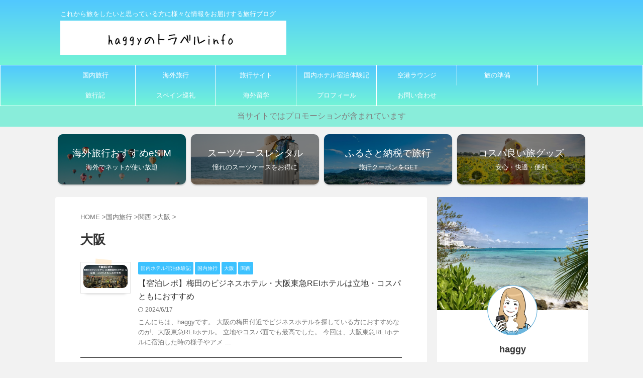

--- FILE ---
content_type: text/html; charset=UTF-8
request_url: https://www.haggysjourney.com/category/kokunai/%E9%96%A2%E8%A5%BF/%E5%A4%A7%E9%98%AA
body_size: 22154
content:
<!DOCTYPE html> <!--[if lt IE 7]><html class="ie6" lang="ja"> <![endif]--> <!--[if IE 7]><html class="i7" lang="ja"> <![endif]--> <!--[if IE 8]><html class="ie" lang="ja"> <![endif]--> <!--[if gt IE 8]><!--><html lang="ja" class="s-navi-search-overlay"> <!--<![endif]--><head prefix="og: http://ogp.me/ns# fb: http://ogp.me/ns/fb# article: http://ogp.me/ns/article#">  <script defer src="https://www.googletagmanager.com/gtag/js?id=UA-189398488-1"></script> <script>window.dataLayer=window.dataLayer||[];function gtag(){dataLayer.push(arguments);}
gtag('js',new Date());gtag('config','UA-189398488-1');</script> <meta charset="UTF-8" ><meta name="viewport" content="width=device-width,initial-scale=1.0,user-scalable=no,viewport-fit=cover"><meta name="format-detection" content="telephone=no" ><meta name="referrer" content="no-referrer-when-downgrade"/><link rel="alternate" type="application/rss+xml" title="haggyのトラベルinfo RSS Feed" href="https://www.haggysjourney.com/feed" /><link rel="pingback" href="https://www.haggysjourney.com/xmlrpc.php" > <!--[if lt IE 9]> <script src="https://www.haggysjourney.com/wp-content/themes/affinger/js/html5shiv.js"></script> <![endif]--><meta name='robots' content='max-image-preview:large' /><title>大阪 - haggyのトラベルinfo</title><link rel='dns-prefetch' href='//ajax.googleapis.com' /><style id='wp-img-auto-sizes-contain-inline-css' type='text/css'>img:is([sizes=auto i],[sizes^="auto," i]){contain-intrinsic-size:3000px 1500px}</style><style id='wp-block-library-inline-css' type='text/css'>:root{--wp-block-synced-color:#7a00df;--wp-block-synced-color--rgb:122,0,223;--wp-bound-block-color:var(--wp-block-synced-color);--wp-editor-canvas-background:#ddd;--wp-admin-theme-color:#007cba;--wp-admin-theme-color--rgb:0,124,186;--wp-admin-theme-color-darker-10:#006ba1;--wp-admin-theme-color-darker-10--rgb:0,107,160.5;--wp-admin-theme-color-darker-20:#005a87;--wp-admin-theme-color-darker-20--rgb:0,90,135;--wp-admin-border-width-focus:2px}@media (min-resolution:192dpi){:root{--wp-admin-border-width-focus:1.5px}}.wp-element-button{cursor:pointer}:root .has-very-light-gray-background-color{background-color:#eee}:root .has-very-dark-gray-background-color{background-color:#313131}:root .has-very-light-gray-color{color:#eee}:root .has-very-dark-gray-color{color:#313131}:root .has-vivid-green-cyan-to-vivid-cyan-blue-gradient-background{background:linear-gradient(135deg,#00d084,#0693e3)}:root .has-purple-crush-gradient-background{background:linear-gradient(135deg,#34e2e4,#4721fb 50%,#ab1dfe)}:root .has-hazy-dawn-gradient-background{background:linear-gradient(135deg,#faaca8,#dad0ec)}:root .has-subdued-olive-gradient-background{background:linear-gradient(135deg,#fafae1,#67a671)}:root .has-atomic-cream-gradient-background{background:linear-gradient(135deg,#fdd79a,#004a59)}:root .has-nightshade-gradient-background{background:linear-gradient(135deg,#330968,#31cdcf)}:root .has-midnight-gradient-background{background:linear-gradient(135deg,#020381,#2874fc)}:root{--wp--preset--font-size--normal:16px;--wp--preset--font-size--huge:42px}.has-regular-font-size{font-size:1em}.has-larger-font-size{font-size:2.625em}.has-normal-font-size{font-size:var(--wp--preset--font-size--normal)}.has-huge-font-size{font-size:var(--wp--preset--font-size--huge)}.has-text-align-center{text-align:center}.has-text-align-left{text-align:left}.has-text-align-right{text-align:right}.has-fit-text{white-space:nowrap!important}#end-resizable-editor-section{display:none}.aligncenter{clear:both}.items-justified-left{justify-content:flex-start}.items-justified-center{justify-content:center}.items-justified-right{justify-content:flex-end}.items-justified-space-between{justify-content:space-between}.screen-reader-text{border:0;clip-path:inset(50%);height:1px;margin:-1px;overflow:hidden;padding:0;position:absolute;width:1px;word-wrap:normal!important}.screen-reader-text:focus{background-color:#ddd;clip-path:none;color:#444;display:block;font-size:1em;height:auto;left:5px;line-height:normal;padding:15px 23px 14px;text-decoration:none;top:5px;width:auto;z-index:100000}html :where(.has-border-color){border-style:solid}html :where([style*=border-top-color]){border-top-style:solid}html :where([style*=border-right-color]){border-right-style:solid}html :where([style*=border-bottom-color]){border-bottom-style:solid}html :where([style*=border-left-color]){border-left-style:solid}html :where([style*=border-width]){border-style:solid}html :where([style*=border-top-width]){border-top-style:solid}html :where([style*=border-right-width]){border-right-style:solid}html :where([style*=border-bottom-width]){border-bottom-style:solid}html :where([style*=border-left-width]){border-left-style:solid}html :where(img[class*=wp-image-]){height:auto;max-width:100%}:where(figure){margin:0 0 1em}html :where(.is-position-sticky){--wp-admin--admin-bar--position-offset:var(--wp-admin--admin-bar--height,0px)}@media screen and (max-width:600px){html :where(.is-position-sticky){--wp-admin--admin-bar--position-offset:0px}}</style><style id='global-styles-inline-css' type='text/css'>:root{--wp--preset--aspect-ratio--square:1;--wp--preset--aspect-ratio--4-3:4/3;--wp--preset--aspect-ratio--3-4:3/4;--wp--preset--aspect-ratio--3-2:3/2;--wp--preset--aspect-ratio--2-3:2/3;--wp--preset--aspect-ratio--16-9:16/9;--wp--preset--aspect-ratio--9-16:9/16;--wp--preset--color--black:#000;--wp--preset--color--cyan-bluish-gray:#abb8c3;--wp--preset--color--white:#fff;--wp--preset--color--pale-pink:#f78da7;--wp--preset--color--vivid-red:#cf2e2e;--wp--preset--color--luminous-vivid-orange:#ff6900;--wp--preset--color--luminous-vivid-amber:#fcb900;--wp--preset--color--light-green-cyan:#eefaff;--wp--preset--color--vivid-green-cyan:#00d084;--wp--preset--color--pale-cyan-blue:#1da1f2;--wp--preset--color--vivid-cyan-blue:#1877f2;--wp--preset--color--vivid-purple:#9b51e0;--wp--preset--color--soft-red:#e92f3d;--wp--preset--color--light-grayish-red:#fdf0f2;--wp--preset--color--vivid-yellow:#ffc107;--wp--preset--color--very-pale-yellow:#fffde7;--wp--preset--color--very-light-gray:#fafafa;--wp--preset--color--very-dark-gray:#313131;--wp--preset--color--original-color-a:#00b900;--wp--preset--color--original-color-b:#f4fff4;--wp--preset--color--original-color-c:#f3e5f5;--wp--preset--color--original-color-d:#9e9d24;--wp--preset--gradient--vivid-cyan-blue-to-vivid-purple:linear-gradient(135deg,#0693e3 0%,#9b51e0 100%);--wp--preset--gradient--light-green-cyan-to-vivid-green-cyan:linear-gradient(135deg,#7adcb4 0%,#00d082 100%);--wp--preset--gradient--luminous-vivid-amber-to-luminous-vivid-orange:linear-gradient(135deg,#fcb900 0%,#ff6900 100%);--wp--preset--gradient--luminous-vivid-orange-to-vivid-red:linear-gradient(135deg,#ff6900 0%,#cf2e2e 100%);--wp--preset--gradient--very-light-gray-to-cyan-bluish-gray:linear-gradient(135deg,#eee 0%,#a9b8c3 100%);--wp--preset--gradient--cool-to-warm-spectrum:linear-gradient(135deg,#4aeadc 0%,#9778d1 20%,#cf2aba 40%,#ee2c82 60%,#fb6962 80%,#fef84c 100%);--wp--preset--gradient--blush-light-purple:linear-gradient(135deg,#ffceec 0%,#9896f0 100%);--wp--preset--gradient--blush-bordeaux:linear-gradient(135deg,#fecda5 0%,#fe2d2d 50%,#6b003e 100%);--wp--preset--gradient--luminous-dusk:linear-gradient(135deg,#ffcb70 0%,#c751c0 50%,#4158d0 100%);--wp--preset--gradient--pale-ocean:linear-gradient(135deg,#fff5cb 0%,#b6e3d4 50%,#33a7b5 100%);--wp--preset--gradient--electric-grass:linear-gradient(135deg,#caf880 0%,#71ce7e 100%);--wp--preset--gradient--midnight:linear-gradient(135deg,#020381 0%,#2874fc 100%);--wp--preset--font-size--small:.9px;--wp--preset--font-size--medium:20px;--wp--preset--font-size--large:1.5px;--wp--preset--font-size--x-large:42px;--wp--preset--font-size--st-regular:1px;--wp--preset--font-size--huge:3px;--wp--preset--spacing--20:.44rem;--wp--preset--spacing--30:.67rem;--wp--preset--spacing--40:1rem;--wp--preset--spacing--50:1.5rem;--wp--preset--spacing--60:2.25rem;--wp--preset--spacing--70:3.38rem;--wp--preset--spacing--80:5.06rem;--wp--preset--shadow--natural:6px 6px 9px rgba(0,0,0,.2);--wp--preset--shadow--deep:12px 12px 50px rgba(0,0,0,.4);--wp--preset--shadow--sharp:6px 6px 0px rgba(0,0,0,.2);--wp--preset--shadow--outlined:6px 6px 0px -3px #fff,6px 6px #000;--wp--preset--shadow--crisp:6px 6px 0px #000}:where(.is-layout-flex){gap:.5em}:where(.is-layout-grid){gap:.5em}body .is-layout-flex{display:flex}.is-layout-flex{flex-wrap:wrap;align-items:center}.is-layout-flex>:is(*,div){margin:0}body .is-layout-grid{display:grid}.is-layout-grid>:is(*,div){margin:0}:where(.wp-block-columns.is-layout-flex){gap:2em}:where(.wp-block-columns.is-layout-grid){gap:2em}:where(.wp-block-post-template.is-layout-flex){gap:1.25em}:where(.wp-block-post-template.is-layout-grid){gap:1.25em}.has-black-color{color:var(--wp--preset--color--black) !important}.has-cyan-bluish-gray-color{color:var(--wp--preset--color--cyan-bluish-gray) !important}.has-white-color{color:var(--wp--preset--color--white) !important}.has-pale-pink-color{color:var(--wp--preset--color--pale-pink) !important}.has-vivid-red-color{color:var(--wp--preset--color--vivid-red) !important}.has-luminous-vivid-orange-color{color:var(--wp--preset--color--luminous-vivid-orange) !important}.has-luminous-vivid-amber-color{color:var(--wp--preset--color--luminous-vivid-amber) !important}.has-light-green-cyan-color{color:var(--wp--preset--color--light-green-cyan) !important}.has-vivid-green-cyan-color{color:var(--wp--preset--color--vivid-green-cyan) !important}.has-pale-cyan-blue-color{color:var(--wp--preset--color--pale-cyan-blue) !important}.has-vivid-cyan-blue-color{color:var(--wp--preset--color--vivid-cyan-blue) !important}.has-vivid-purple-color{color:var(--wp--preset--color--vivid-purple) !important}.has-black-background-color{background-color:var(--wp--preset--color--black) !important}.has-cyan-bluish-gray-background-color{background-color:var(--wp--preset--color--cyan-bluish-gray) !important}.has-white-background-color{background-color:var(--wp--preset--color--white) !important}.has-pale-pink-background-color{background-color:var(--wp--preset--color--pale-pink) !important}.has-vivid-red-background-color{background-color:var(--wp--preset--color--vivid-red) !important}.has-luminous-vivid-orange-background-color{background-color:var(--wp--preset--color--luminous-vivid-orange) !important}.has-luminous-vivid-amber-background-color{background-color:var(--wp--preset--color--luminous-vivid-amber) !important}.has-light-green-cyan-background-color{background-color:var(--wp--preset--color--light-green-cyan) !important}.has-vivid-green-cyan-background-color{background-color:var(--wp--preset--color--vivid-green-cyan) !important}.has-pale-cyan-blue-background-color{background-color:var(--wp--preset--color--pale-cyan-blue) !important}.has-vivid-cyan-blue-background-color{background-color:var(--wp--preset--color--vivid-cyan-blue) !important}.has-vivid-purple-background-color{background-color:var(--wp--preset--color--vivid-purple) !important}.has-black-border-color{border-color:var(--wp--preset--color--black) !important}.has-cyan-bluish-gray-border-color{border-color:var(--wp--preset--color--cyan-bluish-gray) !important}.has-white-border-color{border-color:var(--wp--preset--color--white) !important}.has-pale-pink-border-color{border-color:var(--wp--preset--color--pale-pink) !important}.has-vivid-red-border-color{border-color:var(--wp--preset--color--vivid-red) !important}.has-luminous-vivid-orange-border-color{border-color:var(--wp--preset--color--luminous-vivid-orange) !important}.has-luminous-vivid-amber-border-color{border-color:var(--wp--preset--color--luminous-vivid-amber) !important}.has-light-green-cyan-border-color{border-color:var(--wp--preset--color--light-green-cyan) !important}.has-vivid-green-cyan-border-color{border-color:var(--wp--preset--color--vivid-green-cyan) !important}.has-pale-cyan-blue-border-color{border-color:var(--wp--preset--color--pale-cyan-blue) !important}.has-vivid-cyan-blue-border-color{border-color:var(--wp--preset--color--vivid-cyan-blue) !important}.has-vivid-purple-border-color{border-color:var(--wp--preset--color--vivid-purple) !important}.has-vivid-cyan-blue-to-vivid-purple-gradient-background{background:var(--wp--preset--gradient--vivid-cyan-blue-to-vivid-purple) !important}.has-light-green-cyan-to-vivid-green-cyan-gradient-background{background:var(--wp--preset--gradient--light-green-cyan-to-vivid-green-cyan) !important}.has-luminous-vivid-amber-to-luminous-vivid-orange-gradient-background{background:var(--wp--preset--gradient--luminous-vivid-amber-to-luminous-vivid-orange) !important}.has-luminous-vivid-orange-to-vivid-red-gradient-background{background:var(--wp--preset--gradient--luminous-vivid-orange-to-vivid-red) !important}.has-very-light-gray-to-cyan-bluish-gray-gradient-background{background:var(--wp--preset--gradient--very-light-gray-to-cyan-bluish-gray) !important}.has-cool-to-warm-spectrum-gradient-background{background:var(--wp--preset--gradient--cool-to-warm-spectrum) !important}.has-blush-light-purple-gradient-background{background:var(--wp--preset--gradient--blush-light-purple) !important}.has-blush-bordeaux-gradient-background{background:var(--wp--preset--gradient--blush-bordeaux) !important}.has-luminous-dusk-gradient-background{background:var(--wp--preset--gradient--luminous-dusk) !important}.has-pale-ocean-gradient-background{background:var(--wp--preset--gradient--pale-ocean) !important}.has-electric-grass-gradient-background{background:var(--wp--preset--gradient--electric-grass) !important}.has-midnight-gradient-background{background:var(--wp--preset--gradient--midnight) !important}.has-small-font-size{font-size:var(--wp--preset--font-size--small) !important}.has-medium-font-size{font-size:var(--wp--preset--font-size--medium) !important}.has-large-font-size{font-size:var(--wp--preset--font-size--large) !important}.has-x-large-font-size{font-size:var(--wp--preset--font-size--x-large) !important}</style><style id='classic-theme-styles-inline-css' type='text/css'>/*! This file is auto-generated */
.wp-block-button__link{color:#fff;background-color:#32373c;border-radius:9999px;box-shadow:none;text-decoration:none;padding:calc(.667em + 2px) calc(1.333em + 2px);font-size:1.125em}.wp-block-file__button{background:#32373c;color:#fff;text-decoration:none}</style><link rel='stylesheet' id='contact-form-7-css' href='https://www.haggysjourney.com/wp-content/cache/autoptimize/css/autoptimize_single_64ac31699f5326cb3c76122498b76f66.css?ver=6.1.4' type='text/css' media='all' /><link rel='stylesheet' id='toc-screen-css' href='https://www.haggysjourney.com/wp-content/plugins/table-of-contents-plus/screen.min.css?ver=2411.1' type='text/css' media='all' /><style id='toc-screen-inline-css' type='text/css'>div#toc_container ul li{font-size:93%}</style><link rel='stylesheet' id='normalize-css' href='https://www.haggysjourney.com/wp-content/cache/autoptimize/css/autoptimize_single_faeb8312e8b6a781d4656fb96f0e2fdb.css?ver=1.5.9' type='text/css' media='all' /><link rel='stylesheet' id='st_svg-css' href='https://www.haggysjourney.com/wp-content/cache/autoptimize/css/autoptimize_single_f366b4262b2bbaa5fd37ece6c15bc32b.css?ver=6.9' type='text/css' media='all' /><link rel='stylesheet' id='slick-css' href='https://www.haggysjourney.com/wp-content/cache/autoptimize/css/autoptimize_single_f38b2db10e01b1572732a3191d538707.css?ver=1.8.0' type='text/css' media='all' /><link rel='stylesheet' id='slick-theme-css' href='https://www.haggysjourney.com/wp-content/cache/autoptimize/css/autoptimize_single_f9faba678c4d6dcfdde69e5b11b37a2e.css?ver=1.8.0' type='text/css' media='all' /><link rel='stylesheet' id='style-css' href='https://www.haggysjourney.com/wp-content/cache/autoptimize/css/autoptimize_single_f20ffd50316ef9642691dc4952afccf2.css?ver=6.9' type='text/css' media='all' /><link rel='stylesheet' id='child-style-css' href='https://www.haggysjourney.com/wp-content/themes/affinger-child/style.css?ver=6.9' type='text/css' media='all' /><link rel='stylesheet' id='single-css' href='https://www.haggysjourney.com/wp-content/themes/affinger/st-rankcss.php' type='text/css' media='all' /><link rel='stylesheet' id='st-themecss-css' href='https://www.haggysjourney.com/wp-content/themes/affinger/st-themecss-loader.php?ver=6.9' type='text/css' media='all' /> <script defer type="text/javascript" src="//ajax.googleapis.com/ajax/libs/jquery/1.11.3/jquery.min.js?ver=1.11.3" id="jquery-js"></script> <link rel="https://api.w.org/" href="https://www.haggysjourney.com/wp-json/" /><link rel="alternate" title="JSON" type="application/json" href="https://www.haggysjourney.com/wp-json/wp/v2/categories/78" /><script defer type="text/javascript" src="//mlb.valuecommerce.com/mylinkbox.js"></script>  <script defer src="https://www.googletagmanager.com/gtag/js?id=G-314R1FDL2G"></script> <script>window.dataLayer=window.dataLayer||[];function gtag(){dataLayer.push(arguments);}
gtag('js',new Date());gtag('config','G-314R1FDL2G');</script>  <script defer src="https://www.googletagmanager.com/gtag/js?id=UA-189398488-1"></script> <script>window.dataLayer=window.dataLayer||[];function gtag(){dataLayer.push(arguments);}
gtag('js',new Date());gtag('config','UA-189398488-1');</script> <script data-ad-client="ca-pub-2266613960772652" async data-type="lazy" data-src="https://pagead2.googlesyndication.com/pagead/js/adsbygoogle.js"></script> <noscript><style>.lazyload[data-src]{display:none !important}</style></noscript><style>.lazyload{background-image:none !important}.lazyload:before{background-image:none !important}</style><style type="text/css" id="custom-background-css">body.custom-background{background-color:#f2f2f2}</style> <script defer type="text/javascript" src="//mlb.valuecommerce.com/mylinkbox.js"></script><link rel="icon" href="https://www.haggysjourney.com/wp-content/uploads/2023/11/cropped-haggy-1-32x32.png" sizes="32x32" /><link rel="icon" href="https://www.haggysjourney.com/wp-content/uploads/2023/11/cropped-haggy-1-192x192.png" sizes="192x192" /><link rel="apple-touch-icon" href="https://www.haggysjourney.com/wp-content/uploads/2023/11/cropped-haggy-1-180x180.png" /><meta name="msapplication-TileImage" content="https://www.haggysjourney.com/wp-content/uploads/2023/11/cropped-haggy-1-270x270.png" /><meta property="og:type" content="website"><meta property="og:title" content="haggyのトラベルinfo"><meta property="og:url" content="https://www.haggysjourney.com"><meta property="og:description" content="これから旅をしたいと思っている方に様々な情報をお届けする旅行ブログ"><meta property="og:site_name" content="haggyのトラベルinfo"><meta property="og:image" content="https://www.haggysjourney.com/wp-content/themes/affinger/images/no-img.png"><meta name="twitter:card" content="summary_large_image"><meta name="twitter:site" content="@haggysjourney"><meta name="twitter:title" content="haggyのトラベルinfo"><meta name="twitter:description" content="これから旅をしたいと思っている方に様々な情報をお届けする旅行ブログ"><meta name="twitter:image" content="https://www.haggysjourney.com/wp-content/themes/affinger/images/no-img.png">  <script>jQuery(function(){jQuery('.entry-content a[href^=http]').not('[href*="'+location.hostname+'"]').attr({target:"_blank"});})</script> <script>(function(window,document,$,undefined){'use strict';var SlideBox=(function(){function SlideBox($element){this._$element=$element;}
SlideBox.prototype.$content=function(){return this._$element.find('[data-st-slidebox-content]');};SlideBox.prototype.$toggle=function(){return this._$element.find('[data-st-slidebox-toggle]');};SlideBox.prototype.$icon=function(){return this._$element.find('[data-st-slidebox-icon]');};SlideBox.prototype.$text=function(){return this._$element.find('[data-st-slidebox-text]');};SlideBox.prototype.is_expanded=function(){return!!(this._$element.filter('[data-st-slidebox-expanded="true"]').length);};SlideBox.prototype.expand=function(){var self=this;this.$content().slideDown().promise().then(function(){var $icon=self.$icon();var $text=self.$text();$icon.removeClass($icon.attr('data-st-slidebox-icon-collapsed')).addClass($icon.attr('data-st-slidebox-icon-expanded'))
$text.text($text.attr('data-st-slidebox-text-expanded'))
self._$element.removeClass('is-collapsed').addClass('is-expanded');self._$element.attr('data-st-slidebox-expanded','true');});};SlideBox.prototype.collapse=function(){var self=this;this.$content().slideUp().promise().then(function(){var $icon=self.$icon();var $text=self.$text();$icon.removeClass($icon.attr('data-st-slidebox-icon-expanded')).addClass($icon.attr('data-st-slidebox-icon-collapsed'))
$text.text($text.attr('data-st-slidebox-text-collapsed'))
self._$element.removeClass('is-expanded').addClass('is-collapsed');self._$element.attr('data-st-slidebox-expanded','false');});};SlideBox.prototype.toggle=function(){if(this.is_expanded()){this.collapse();}else{this.expand();}};SlideBox.prototype.add_event_listeners=function(){var self=this;this.$toggle().on('click',function(event){self.toggle();});};SlideBox.prototype.initialize=function(){this.add_event_listeners();};return SlideBox;}());function on_ready(){var slideBoxes=[];$('[data-st-slidebox]').each(function(){var $element=$(this);var slideBox=new SlideBox($element);slideBoxes.push(slideBox);slideBox.initialize();});return slideBoxes;}
$(on_ready);}(window,window.document,jQuery));</script> <script>jQuery(function(){jQuery('.post h2:not([class^="is-style-st-heading-custom-"]):not([class*=" is-style-st-heading-custom-"]):not(.st-css-no2) , .h2modoki').wrapInner('<span class="st-dash-design"></span>');})</script> <script>jQuery(function(){jQuery("#toc_container:not(:has(ul ul))").addClass("only-toc");jQuery(".st-ac-box ul:has(.cat-item)").each(function(){jQuery(this).addClass("st-ac-cat");});});</script> <script>jQuery(function(){jQuery('.st-star').parent('.rankh4').css('padding-bottom','5px');});</script> <script>$(function(){$('.is-style-st-paragraph-kaiwa').wrapInner('<span class="st-paragraph-kaiwa-text">');});</script> <script>$(function(){$('.is-style-st-paragraph-kaiwa-b').wrapInner('<span class="st-paragraph-kaiwa-text">');});</script> <script>$(function(){$('[class^="is-style-st-paragraph-"],[class*=" is-style-st-paragraph-"]').wrapInner('<span class="st-noflex"></span>');});</script> </head><body class="archive category category-78 custom-background wp-theme-affinger wp-child-theme-affinger-child not-front-page" >
<div id="st-ami"><div id="wrapper" class=""><div id="wrapper-in"><header id=""><div id="header-full"><div id="headbox-bg"><div id="headbox"><nav id="s-navi" class="pcnone" data-st-nav data-st-nav-type="normal"><dl class="acordion is-active" data-st-nav-primary><dt class="trigger"><p class="acordion_button"><span class="op op-menu"><i class="st-fa st-svg-menu"></i></span></p><div id="st-mobile-logo"></div></dt><dd class="acordion_tree"><div class="acordion_tree_content"><div class="menu-%e5%9b%bd%e5%86%85%e6%97%85%e8%a1%8c-container"><ul id="menu-%e5%9b%bd%e5%86%85%e6%97%85%e8%a1%8c" class="menu"><li id="menu-item-249" class="menu-item menu-item-type-taxonomy menu-item-object-category current-category-ancestor current-menu-ancestor current-menu-parent menu-item-has-children menu-item-249"><a href="https://www.haggysjourney.com/category/kokunai"><span class="menu-item-label">国内旅行</span></a><ul class="sub-menu"><li id="menu-item-2551" class="menu-item menu-item-type-taxonomy menu-item-object-category menu-item-has-children menu-item-2551"><a href="https://www.haggysjourney.com/category/kokunai/hokkaido"><span class="menu-item-label">北海道</span></a><ul class="sub-menu"><li id="menu-item-8223" class="menu-item menu-item-type-taxonomy menu-item-object-category menu-item-8223"><a href="https://www.haggysjourney.com/category/kokunai/hokkaido/sapporo"><span class="menu-item-label">札幌・定山渓・小樽・留寿都・洞爺</span></a></li><li id="menu-item-8225" class="menu-item menu-item-type-taxonomy menu-item-object-category menu-item-8225"><a href="https://www.haggysjourney.com/category/kokunai/hokkaido/hakodate"><span class="menu-item-label">函館・江差</span></a></li><li id="menu-item-8224" class="menu-item menu-item-type-taxonomy menu-item-object-category menu-item-8224"><a href="https://www.haggysjourney.com/category/kokunai/hokkaido/noboribetsu"><span class="menu-item-label">室蘭・登別・苫小牧・白老</span></a></li></ul></li><li id="menu-item-2549" class="menu-item menu-item-type-taxonomy menu-item-object-category menu-item-2549"><a href="https://www.haggysjourney.com/category/kokunai/%e6%9d%b1%e5%8c%97"><span class="menu-item-label">東北</span></a></li><li id="menu-item-8981" class="menu-item menu-item-type-taxonomy menu-item-object-category menu-item-8981"><a href="https://www.haggysjourney.com/category/kokunai/%e9%96%a2%e6%9d%b1"><span class="menu-item-label">関東</span></a></li><li id="menu-item-2550" class="menu-item menu-item-type-taxonomy menu-item-object-category current-menu-item menu-item-2550"><a href="https://www.haggysjourney.com/category/kokunai/%e9%96%a2%e8%a5%bf/%e5%a4%a7%e9%98%aa" aria-current="page"><span class="menu-item-label">大阪</span></a></li><li id="menu-item-6010" class="menu-item menu-item-type-taxonomy menu-item-object-category menu-item-6010"><a href="https://www.haggysjourney.com/category/kokunai/%e4%b8%89%e9%87%8d"><span class="menu-item-label">三重</span></a></li><li id="menu-item-7556" class="menu-item menu-item-type-taxonomy menu-item-object-category menu-item-7556"><a href="https://www.haggysjourney.com/category/kokunai/%e5%ba%83%e5%b3%b6"><span class="menu-item-label">広島</span></a></li><li id="menu-item-2552" class="menu-item menu-item-type-taxonomy menu-item-object-category menu-item-has-children menu-item-2552"><a href="https://www.haggysjourney.com/category/kokunai/%e5%9b%9b%e5%9b%bd"><span class="menu-item-label">四国</span></a><ul class="sub-menu"><li id="menu-item-7559" class="menu-item menu-item-type-taxonomy menu-item-object-category menu-item-7559"><a href="https://www.haggysjourney.com/category/kokunai/%e5%9b%9b%e5%9b%bd/%e9%a6%99%e5%b7%9d"><span class="menu-item-label">香川</span></a></li></ul></li><li id="menu-item-4284" class="menu-item menu-item-type-taxonomy menu-item-object-category menu-item-4284"><a href="https://www.haggysjourney.com/category/kokunai/%e6%b2%96%e7%b8%84"><span class="menu-item-label">沖縄</span></a></li></ul></li><li id="menu-item-5298" class="menu-item menu-item-type-taxonomy menu-item-object-category menu-item-has-children menu-item-5298"><a href="https://www.haggysjourney.com/category/kaigai"><span class="menu-item-label">海外旅行</span></a><ul class="sub-menu"><li id="menu-item-8093" class="menu-item menu-item-type-taxonomy menu-item-object-category menu-item-8093"><a href="https://www.haggysjourney.com/category/kaigai/%e6%b5%b7%e5%a4%96x%e3%82%a4%e3%83%b3%e3%82%bf%e3%83%bc%e3%83%8d%e3%83%83%e3%83%88"><span class="menu-item-label">海外×インターネット</span></a></li><li id="menu-item-8123" class="menu-item menu-item-type-taxonomy menu-item-object-category menu-item-8123"><a href="https://www.haggysjourney.com/category/kaigai/%e6%b5%b7%e5%a4%96%e4%b8%80%e4%ba%ba%e6%97%85"><span class="menu-item-label">海外一人旅</span></a></li><li id="menu-item-5299" class="menu-item menu-item-type-taxonomy menu-item-object-category menu-item-5299"><a href="https://www.haggysjourney.com/category/kaigai/%e9%9f%93%e5%9b%bd"><span class="menu-item-label">韓国</span></a></li><li id="menu-item-13361" class="menu-item menu-item-type-taxonomy menu-item-object-category menu-item-13361"><a href="https://www.haggysjourney.com/category/kaigai/%e3%82%aa%e3%83%bc%e3%82%b9%e3%83%88%e3%83%a9%e3%83%aa%e3%82%a2"><span class="menu-item-label">オーストラリア</span></a></li><li id="menu-item-7005" class="menu-item menu-item-type-taxonomy menu-item-object-category menu-item-has-children menu-item-7005"><a href="https://www.haggysjourney.com/category/kaigai/%e3%82%a2%e3%83%a1%e3%83%aa%e3%82%ab"><span class="menu-item-label">アメリカ</span></a><ul class="sub-menu"><li id="menu-item-7006" class="menu-item menu-item-type-taxonomy menu-item-object-category menu-item-7006"><a href="https://www.haggysjourney.com/category/kaigai/%e3%82%a2%e3%83%a1%e3%83%aa%e3%82%ab/%e3%83%8f%e3%83%af%e3%82%a4"><span class="menu-item-label">ハワイ</span></a></li></ul></li><li id="menu-item-7557" class="menu-item menu-item-type-taxonomy menu-item-object-category menu-item-7557"><a href="https://www.haggysjourney.com/category/kaigai/%e3%83%a8%e3%83%bc%e3%83%ad%e3%83%83%e3%83%91"><span class="menu-item-label">ヨーロッパ</span></a></li><li id="menu-item-8054" class="menu-item menu-item-type-taxonomy menu-item-object-category menu-item-8054"><a href="https://www.haggysjourney.com/category/kaigai/%e3%83%95%e3%82%a3%e3%83%aa%e3%83%94%e3%83%b3"><span class="menu-item-label">フィリピン</span></a></li><li id="menu-item-9365" class="menu-item menu-item-type-taxonomy menu-item-object-category menu-item-9365"><a href="https://www.haggysjourney.com/category/kaigai/%e4%b8%ad%e5%9b%bd"><span class="menu-item-label">中国</span></a></li><li id="menu-item-11264" class="menu-item menu-item-type-taxonomy menu-item-object-category menu-item-11264"><a href="https://www.haggysjourney.com/category/kaigai/%e3%83%99%e3%83%88%e3%83%8a%e3%83%a0"><span class="menu-item-label">ベトナム</span></a></li><li id="menu-item-11758" class="menu-item menu-item-type-taxonomy menu-item-object-category menu-item-11758"><a href="https://www.haggysjourney.com/category/kaigai/%e3%82%bf%e3%82%a4"><span class="menu-item-label">タイ</span></a></li></ul></li><li id="menu-item-12932" class="menu-item menu-item-type-taxonomy menu-item-object-category menu-item-has-children menu-item-12932"><a href="https://www.haggysjourney.com/category/%e6%97%85%e8%a1%8c%e3%82%b5%e3%82%a4%e3%83%88"><span class="menu-item-label">旅行サイト</span></a><ul class="sub-menu"><li id="menu-item-12934" class="menu-item menu-item-type-taxonomy menu-item-object-category menu-item-12934"><a href="https://www.haggysjourney.com/category/%e6%97%85%e8%a1%8c%e3%82%b5%e3%82%a4%e3%83%88/%e3%81%98%e3%82%83%e3%82%89%e3%82%93net"><span class="menu-item-label">じゃらんnet</span></a></li><li id="menu-item-12933" class="menu-item menu-item-type-taxonomy menu-item-object-category menu-item-12933"><a href="https://www.haggysjourney.com/category/%e6%97%85%e8%a1%8c%e3%82%b5%e3%82%a4%e3%83%88/%e6%a5%bd%e5%a4%a9%e7%b3%bb"><span class="menu-item-label">楽天トラベル</span></a></li></ul></li><li id="menu-item-3680" class="menu-item menu-item-type-taxonomy menu-item-object-category menu-item-3680"><a href="https://www.haggysjourney.com/category/%e5%9b%bd%e5%86%85%e3%83%9b%e3%83%86%e3%83%ab%e5%ae%bf%e6%b3%8a%e4%bd%93%e9%a8%93%e8%a8%98"><span class="menu-item-label">国内ホテル宿泊体験記</span></a></li><li id="menu-item-3308" class="menu-item menu-item-type-taxonomy menu-item-object-category menu-item-has-children menu-item-3308"><a href="https://www.haggysjourney.com/category/%e7%a9%ba%e6%b8%af%e3%83%a9%e3%82%a6%e3%83%b3%e3%82%b8"><span class="menu-item-label">空港ラウンジ</span></a><ul class="sub-menu"><li id="menu-item-3309" class="menu-item menu-item-type-taxonomy menu-item-object-category menu-item-3309"><a href="https://www.haggysjourney.com/category/%e7%a9%ba%e6%b8%af%e3%83%a9%e3%82%a6%e3%83%b3%e3%82%b8/%e5%9b%bd%e5%86%85%e7%a9%ba%e6%b8%af%e3%83%a9%e3%82%a6%e3%83%b3%e3%82%b8"><span class="menu-item-label">国内空港ラウンジ</span></a></li><li id="menu-item-3310" class="menu-item menu-item-type-taxonomy menu-item-object-category menu-item-3310"><a href="https://www.haggysjourney.com/category/%e7%a9%ba%e6%b8%af%e3%83%a9%e3%82%a6%e3%83%b3%e3%82%b8/%e6%b5%b7%e5%a4%96%e7%a9%ba%e6%b8%af%e3%83%a9%e3%82%a6%e3%83%b3%e3%82%b8"><span class="menu-item-label">海外空港ラウンジ</span></a></li></ul></li><li id="menu-item-253" class="menu-item menu-item-type-taxonomy menu-item-object-category menu-item-has-children menu-item-253"><a href="https://www.haggysjourney.com/category/jyunbi"><span class="menu-item-label">旅の準備</span></a><ul class="sub-menu"><li id="menu-item-1152" class="menu-item menu-item-type-taxonomy menu-item-object-category menu-item-1152"><a href="https://www.haggysjourney.com/category/jyunbi/plan"><span class="menu-item-label">旅の計画</span></a></li><li id="menu-item-1656" class="menu-item menu-item-type-taxonomy menu-item-object-category menu-item-1656"><a href="https://www.haggysjourney.com/category/jyunbi/%e6%97%85%e3%82%b3%e3%83%bc%e3%83%87"><span class="menu-item-label">旅コーデ</span></a></li><li id="menu-item-8221" class="menu-item menu-item-type-taxonomy menu-item-object-category menu-item-8221"><a href="https://www.haggysjourney.com/category/jyunbi/%e6%8c%81%e3%81%a1%e7%89%a9"><span class="menu-item-label">持ち物</span></a></li><li id="menu-item-9314" class="menu-item menu-item-type-taxonomy menu-item-object-category menu-item-9314"><a href="https://www.haggysjourney.com/category/jyunbi/%e6%a9%9f%e5%86%85"><span class="menu-item-label">機内</span></a></li></ul></li><li id="menu-item-5670" class="menu-item menu-item-type-taxonomy menu-item-object-category menu-item-5670"><a href="https://www.haggysjourney.com/category/%e6%97%85%e8%a1%8c%e8%a8%98"><span class="menu-item-label">旅行記</span></a></li><li id="menu-item-15440" class="menu-item menu-item-type-taxonomy menu-item-object-category menu-item-15440"><a href="https://www.haggysjourney.com/category/%e3%82%b9%e3%83%9a%e3%82%a4%e3%83%b3%e5%b7%a1%e7%a4%bc"><span class="menu-item-label">スペイン巡礼</span></a></li><li id="menu-item-7746" class="menu-item menu-item-type-taxonomy menu-item-object-category menu-item-7746"><a href="https://www.haggysjourney.com/category/%e6%b5%b7%e5%a4%96%e7%95%99%e5%ad%a6"><span class="menu-item-label">海外留学</span></a></li><li id="menu-item-15" class="menu-item menu-item-type-custom menu-item-object-custom menu-item-15"><a href="https://www.haggysjourney.com/travelandme"><span class="menu-item-label">プロフィール</span></a></li><li id="menu-item-185" class="menu-item menu-item-type-post_type menu-item-object-page menu-item-185"><a href="https://www.haggysjourney.com/contact"><span class="menu-item-label">お問い合わせ</span></a></li></ul></div><div class="clear"></div></div></dd></dl></nav><div id="header-l"><div id="st-text-logo"><p class="descr sitenametop"> これから旅をしたいと思っている方に様々な情報をお届けする旅行ブログ</p><p class="sitename"><a href="https://www.haggysjourney.com/"> <img class="sitename-bottom lazyload" src="[data-uri]" width="780" height="117" alt="haggyのトラベルinfo" data-src="https://www.haggysjourney.com/wp-content/uploads/2022/10/606a07952aaf88e656666e6753f44c7f.png" decoding="async" data-eio-rwidth="780" data-eio-rheight="117"><noscript><img class="sitename-bottom" src="https://www.haggysjourney.com/wp-content/uploads/2022/10/606a07952aaf88e656666e6753f44c7f.png" width="780" height="117" alt="haggyのトラベルinfo" data-eio="l"></noscript> </a></p></div></div><div id="header-r" class="smanone"></div></div></div><div id="gazou-wide"><div id="st-menubox"><div id="st-menuwide"><nav class="smanone clearfix"><ul id="menu-%e5%9b%bd%e5%86%85%e6%97%85%e8%a1%8c-1" class="menu"><li class="menu-item menu-item-type-taxonomy menu-item-object-category current-category-ancestor current-menu-ancestor current-menu-parent menu-item-has-children menu-item-249"><a href="https://www.haggysjourney.com/category/kokunai">国内旅行</a><ul class="sub-menu"><li class="menu-item menu-item-type-taxonomy menu-item-object-category menu-item-has-children menu-item-2551"><a href="https://www.haggysjourney.com/category/kokunai/hokkaido">北海道</a><ul class="sub-menu"><li class="menu-item menu-item-type-taxonomy menu-item-object-category menu-item-8223"><a href="https://www.haggysjourney.com/category/kokunai/hokkaido/sapporo">札幌・定山渓・小樽・留寿都・洞爺</a></li><li class="menu-item menu-item-type-taxonomy menu-item-object-category menu-item-8225"><a href="https://www.haggysjourney.com/category/kokunai/hokkaido/hakodate">函館・江差</a></li><li class="menu-item menu-item-type-taxonomy menu-item-object-category menu-item-8224"><a href="https://www.haggysjourney.com/category/kokunai/hokkaido/noboribetsu">室蘭・登別・苫小牧・白老</a></li></ul></li><li class="menu-item menu-item-type-taxonomy menu-item-object-category menu-item-2549"><a href="https://www.haggysjourney.com/category/kokunai/%e6%9d%b1%e5%8c%97">東北</a></li><li class="menu-item menu-item-type-taxonomy menu-item-object-category menu-item-8981"><a href="https://www.haggysjourney.com/category/kokunai/%e9%96%a2%e6%9d%b1">関東</a></li><li class="menu-item menu-item-type-taxonomy menu-item-object-category current-menu-item menu-item-2550"><a href="https://www.haggysjourney.com/category/kokunai/%e9%96%a2%e8%a5%bf/%e5%a4%a7%e9%98%aa" aria-current="page">大阪</a></li><li class="menu-item menu-item-type-taxonomy menu-item-object-category menu-item-6010"><a href="https://www.haggysjourney.com/category/kokunai/%e4%b8%89%e9%87%8d">三重</a></li><li class="menu-item menu-item-type-taxonomy menu-item-object-category menu-item-7556"><a href="https://www.haggysjourney.com/category/kokunai/%e5%ba%83%e5%b3%b6">広島</a></li><li class="menu-item menu-item-type-taxonomy menu-item-object-category menu-item-has-children menu-item-2552"><a href="https://www.haggysjourney.com/category/kokunai/%e5%9b%9b%e5%9b%bd">四国</a><ul class="sub-menu"><li class="menu-item menu-item-type-taxonomy menu-item-object-category menu-item-7559"><a href="https://www.haggysjourney.com/category/kokunai/%e5%9b%9b%e5%9b%bd/%e9%a6%99%e5%b7%9d">香川</a></li></ul></li><li class="menu-item menu-item-type-taxonomy menu-item-object-category menu-item-4284"><a href="https://www.haggysjourney.com/category/kokunai/%e6%b2%96%e7%b8%84">沖縄</a></li></ul></li><li class="menu-item menu-item-type-taxonomy menu-item-object-category menu-item-has-children menu-item-5298"><a href="https://www.haggysjourney.com/category/kaigai">海外旅行</a><ul class="sub-menu"><li class="menu-item menu-item-type-taxonomy menu-item-object-category menu-item-8093"><a href="https://www.haggysjourney.com/category/kaigai/%e6%b5%b7%e5%a4%96x%e3%82%a4%e3%83%b3%e3%82%bf%e3%83%bc%e3%83%8d%e3%83%83%e3%83%88">海外×インターネット</a></li><li class="menu-item menu-item-type-taxonomy menu-item-object-category menu-item-8123"><a href="https://www.haggysjourney.com/category/kaigai/%e6%b5%b7%e5%a4%96%e4%b8%80%e4%ba%ba%e6%97%85">海外一人旅</a></li><li class="menu-item menu-item-type-taxonomy menu-item-object-category menu-item-5299"><a href="https://www.haggysjourney.com/category/kaigai/%e9%9f%93%e5%9b%bd">韓国</a></li><li class="menu-item menu-item-type-taxonomy menu-item-object-category menu-item-13361"><a href="https://www.haggysjourney.com/category/kaigai/%e3%82%aa%e3%83%bc%e3%82%b9%e3%83%88%e3%83%a9%e3%83%aa%e3%82%a2">オーストラリア</a></li><li class="menu-item menu-item-type-taxonomy menu-item-object-category menu-item-has-children menu-item-7005"><a href="https://www.haggysjourney.com/category/kaigai/%e3%82%a2%e3%83%a1%e3%83%aa%e3%82%ab">アメリカ</a><ul class="sub-menu"><li class="menu-item menu-item-type-taxonomy menu-item-object-category menu-item-7006"><a href="https://www.haggysjourney.com/category/kaigai/%e3%82%a2%e3%83%a1%e3%83%aa%e3%82%ab/%e3%83%8f%e3%83%af%e3%82%a4">ハワイ</a></li></ul></li><li class="menu-item menu-item-type-taxonomy menu-item-object-category menu-item-7557"><a href="https://www.haggysjourney.com/category/kaigai/%e3%83%a8%e3%83%bc%e3%83%ad%e3%83%83%e3%83%91">ヨーロッパ</a></li><li class="menu-item menu-item-type-taxonomy menu-item-object-category menu-item-8054"><a href="https://www.haggysjourney.com/category/kaigai/%e3%83%95%e3%82%a3%e3%83%aa%e3%83%94%e3%83%b3">フィリピン</a></li><li class="menu-item menu-item-type-taxonomy menu-item-object-category menu-item-9365"><a href="https://www.haggysjourney.com/category/kaigai/%e4%b8%ad%e5%9b%bd">中国</a></li><li class="menu-item menu-item-type-taxonomy menu-item-object-category menu-item-11264"><a href="https://www.haggysjourney.com/category/kaigai/%e3%83%99%e3%83%88%e3%83%8a%e3%83%a0">ベトナム</a></li><li class="menu-item menu-item-type-taxonomy menu-item-object-category menu-item-11758"><a href="https://www.haggysjourney.com/category/kaigai/%e3%82%bf%e3%82%a4">タイ</a></li></ul></li><li class="menu-item menu-item-type-taxonomy menu-item-object-category menu-item-has-children menu-item-12932"><a href="https://www.haggysjourney.com/category/%e6%97%85%e8%a1%8c%e3%82%b5%e3%82%a4%e3%83%88">旅行サイト</a><ul class="sub-menu"><li class="menu-item menu-item-type-taxonomy menu-item-object-category menu-item-12934"><a href="https://www.haggysjourney.com/category/%e6%97%85%e8%a1%8c%e3%82%b5%e3%82%a4%e3%83%88/%e3%81%98%e3%82%83%e3%82%89%e3%82%93net">じゃらんnet</a></li><li class="menu-item menu-item-type-taxonomy menu-item-object-category menu-item-12933"><a href="https://www.haggysjourney.com/category/%e6%97%85%e8%a1%8c%e3%82%b5%e3%82%a4%e3%83%88/%e6%a5%bd%e5%a4%a9%e7%b3%bb">楽天トラベル</a></li></ul></li><li class="menu-item menu-item-type-taxonomy menu-item-object-category menu-item-3680"><a href="https://www.haggysjourney.com/category/%e5%9b%bd%e5%86%85%e3%83%9b%e3%83%86%e3%83%ab%e5%ae%bf%e6%b3%8a%e4%bd%93%e9%a8%93%e8%a8%98">国内ホテル宿泊体験記</a></li><li class="menu-item menu-item-type-taxonomy menu-item-object-category menu-item-has-children menu-item-3308"><a href="https://www.haggysjourney.com/category/%e7%a9%ba%e6%b8%af%e3%83%a9%e3%82%a6%e3%83%b3%e3%82%b8">空港ラウンジ</a><ul class="sub-menu"><li class="menu-item menu-item-type-taxonomy menu-item-object-category menu-item-3309"><a href="https://www.haggysjourney.com/category/%e7%a9%ba%e6%b8%af%e3%83%a9%e3%82%a6%e3%83%b3%e3%82%b8/%e5%9b%bd%e5%86%85%e7%a9%ba%e6%b8%af%e3%83%a9%e3%82%a6%e3%83%b3%e3%82%b8">国内空港ラウンジ</a></li><li class="menu-item menu-item-type-taxonomy menu-item-object-category menu-item-3310"><a href="https://www.haggysjourney.com/category/%e7%a9%ba%e6%b8%af%e3%83%a9%e3%82%a6%e3%83%b3%e3%82%b8/%e6%b5%b7%e5%a4%96%e7%a9%ba%e6%b8%af%e3%83%a9%e3%82%a6%e3%83%b3%e3%82%b8">海外空港ラウンジ</a></li></ul></li><li class="menu-item menu-item-type-taxonomy menu-item-object-category menu-item-has-children menu-item-253"><a href="https://www.haggysjourney.com/category/jyunbi">旅の準備</a><ul class="sub-menu"><li class="menu-item menu-item-type-taxonomy menu-item-object-category menu-item-1152"><a href="https://www.haggysjourney.com/category/jyunbi/plan">旅の計画</a></li><li class="menu-item menu-item-type-taxonomy menu-item-object-category menu-item-1656"><a href="https://www.haggysjourney.com/category/jyunbi/%e6%97%85%e3%82%b3%e3%83%bc%e3%83%87">旅コーデ</a></li><li class="menu-item menu-item-type-taxonomy menu-item-object-category menu-item-8221"><a href="https://www.haggysjourney.com/category/jyunbi/%e6%8c%81%e3%81%a1%e7%89%a9">持ち物</a></li><li class="menu-item menu-item-type-taxonomy menu-item-object-category menu-item-9314"><a href="https://www.haggysjourney.com/category/jyunbi/%e6%a9%9f%e5%86%85">機内</a></li></ul></li><li class="menu-item menu-item-type-taxonomy menu-item-object-category menu-item-5670"><a href="https://www.haggysjourney.com/category/%e6%97%85%e8%a1%8c%e8%a8%98">旅行記</a></li><li class="menu-item menu-item-type-taxonomy menu-item-object-category menu-item-15440"><a href="https://www.haggysjourney.com/category/%e3%82%b9%e3%83%9a%e3%82%a4%e3%83%b3%e5%b7%a1%e7%a4%bc">スペイン巡礼</a></li><li class="menu-item menu-item-type-taxonomy menu-item-object-category menu-item-7746"><a href="https://www.haggysjourney.com/category/%e6%b5%b7%e5%a4%96%e7%95%99%e5%ad%a6">海外留学</a></li><li class="menu-item menu-item-type-custom menu-item-object-custom menu-item-15"><a href="https://www.haggysjourney.com/travelandme">プロフィール</a></li><li class="menu-item menu-item-type-post_type menu-item-object-page menu-item-185"><a href="https://www.haggysjourney.com/contact">お問い合わせ</a></li></ul></nav></div></div><div id="st-headerbox"><div id="st-header"></div></div></div></div><div id="st-header-under-widgets-box-wrap"><div id="st-header-under-widgets-box"><div id="custom_html-6" class="widget_text st-header-under-widgets widget_custom_html"><div class="textwidget custom-html-widget"><div style="text-align: center"> <font color="gray"> 当サイトではプロモーションが含まれています </font></div></div></div></div></div><div id="st-header-cardlink-wrapper"><ul id="st-header-cardlink" class="st-cardlink-column-d st-cardlink-column-4"><li class="st-cardlink-card has-bg has-link is-darkable lazyload"
 style="" data-back="https://www.haggysjourney.com/wp-content/uploads/2024/12/ian-dooley-DuBNA1QMpPA-unsplash.jpg" data-eio-rwidth="780" data-eio-rheight="520"> <a class="st-cardlink-card-link" href="https://www.haggysjourney.com/holafly-esim"><div class="st-cardlink-card-text"> 海外旅行おすすめeSIM<br><span class="st-cardlink-subtext">海外でネットが使い放題</span></div> </a></li><li class="st-cardlink-card has-bg has-link is-darkable lazyload"
 style="" data-back="https://www.haggysjourney.com/wp-content/uploads/2023/05/8049ba5a934f7e5afac623289f580657.jpg" data-eio-rwidth="640" data-eio-rheight="480"> <a class="st-cardlink-card-link" href="https://www.haggysjourney.com/suitcase-rental"><div class="st-cardlink-card-text"> スーツケースレンタル<br><span class="st-cardlink-subtext">憧れのスーツケースをお得に</span></div> </a></li><li class="st-cardlink-card has-bg has-link is-darkable lazyload"
 style="" data-back="https://www.haggysjourney.com/wp-content/uploads/2024/03/73e546d994ba1ffe22ab07e92915c0dc.jpg" data-eio-rwidth="640" data-eio-rheight="480"> <a class="st-cardlink-card-link" href="https://www.haggysjourney.com/rakutentravel-furusatonouzei"><div class="st-cardlink-card-text"> ふるさと納税で旅行<br><span class="st-cardlink-subtext">旅行クーポンをGET</span></div> </a></li><li class="st-cardlink-card has-bg has-link is-darkable lazyload"
 style="" data-back="https://www.haggysjourney.com/wp-content/uploads/2024/12/woman-3640935_640.jpg" data-eio-rwidth="640" data-eio-rheight="427"> <a class="st-cardlink-card-link" href="https://www.haggysjourney.com/travel-abroad-benri-goods"><div class="st-cardlink-card-text"> コスパ良い旅グッズ<br><span class="st-cardlink-subtext">安心・快適・便利</span></div> </a></li></ul></div></header><div id="content-w"><div id="content" class="clearfix"><div id="contentInner"><main><article><div id="breadcrumb"><ol itemscope itemtype="http://schema.org/BreadcrumbList"><li itemprop="itemListElement" itemscope
 itemtype="http://schema.org/ListItem"><a href="https://www.haggysjourney.com" itemprop="item"><span itemprop="name">HOME</span></a> ><meta itemprop="position" content="1" /></li><li itemprop="itemListElement" itemscope
 itemtype="http://schema.org/ListItem"><a href="https://www.haggysjourney.com/category/kokunai" itemprop="item"> <span itemprop="name">国内旅行</span> </a> &gt;<meta itemprop="position" content="2" /></li><li itemprop="itemListElement" itemscope
 itemtype="http://schema.org/ListItem"><a href="https://www.haggysjourney.com/category/kokunai/%e9%96%a2%e8%a5%bf" itemprop="item"> <span itemprop="name">関西</span> </a> &gt;<meta itemprop="position" content="3" /></li><li itemprop="itemListElement" itemscope
 itemtype="http://schema.org/ListItem"><a href="https://www.haggysjourney.com/category/kokunai/%e9%96%a2%e8%a5%bf/%e5%a4%a7%e9%98%aa" itemprop="item"> <span itemprop="name">大阪</span> </a> &gt;<meta itemprop="position" content="4" /></li></ol></div><div class="post"><h1 class="entry-title">大阪</h1><div id="nocopy" ></div></div><aside><div class="kanren"><dl class="clearfix"><dt><a href="https://www.haggysjourney.com/oosaka-tokyu-reihotel"> <img width="780" height="410" src="[data-uri]" class="attachment-full size-full wp-post-image lazyload" alt="梅田_ビジネスホテル_おすすめ" decoding="async" fetchpriority="high"   data-src="https://www.haggysjourney.com/wp-content/uploads/2022/10/27f1a4130170a87dacd0af8584607127.jpg" data-srcset="https://www.haggysjourney.com/wp-content/uploads/2022/10/27f1a4130170a87dacd0af8584607127.jpg 780w, https://www.haggysjourney.com/wp-content/uploads/2022/10/27f1a4130170a87dacd0af8584607127-300x158.jpg 300w, https://www.haggysjourney.com/wp-content/uploads/2022/10/27f1a4130170a87dacd0af8584607127-1024x538.jpg 1024w, https://www.haggysjourney.com/wp-content/uploads/2022/10/27f1a4130170a87dacd0af8584607127-768x403.jpg 768w" data-sizes="auto" data-eio-rwidth="780" data-eio-rheight="410" /><noscript><img width="780" height="410" src="https://www.haggysjourney.com/wp-content/uploads/2022/10/27f1a4130170a87dacd0af8584607127.jpg" class="attachment-full size-full wp-post-image" alt="梅田_ビジネスホテル_おすすめ" decoding="async" fetchpriority="high" srcset="https://www.haggysjourney.com/wp-content/uploads/2022/10/27f1a4130170a87dacd0af8584607127.jpg 780w, https://www.haggysjourney.com/wp-content/uploads/2022/10/27f1a4130170a87dacd0af8584607127-300x158.jpg 300w, https://www.haggysjourney.com/wp-content/uploads/2022/10/27f1a4130170a87dacd0af8584607127-1024x538.jpg 1024w, https://www.haggysjourney.com/wp-content/uploads/2022/10/27f1a4130170a87dacd0af8584607127-768x403.jpg 768w" sizes="(max-width: 780px) 100vw, 780px" data-eio="l" /></noscript> </a></dt><dd><p class="st-catgroup itiran-category"> <a href="https://www.haggysjourney.com/category/%e5%9b%bd%e5%86%85%e3%83%9b%e3%83%86%e3%83%ab%e5%ae%bf%e6%b3%8a%e4%bd%93%e9%a8%93%e8%a8%98" title="View all posts in 国内ホテル宿泊体験記" rel="category tag"><span class="catname st-catid75">国内ホテル宿泊体験記</span></a> <a href="https://www.haggysjourney.com/category/kokunai" title="View all posts in 国内旅行" rel="category tag"><span class="catname st-catid8">国内旅行</span></a> <a href="https://www.haggysjourney.com/category/kokunai/%e9%96%a2%e8%a5%bf/%e5%a4%a7%e9%98%aa" title="View all posts in 大阪" rel="category tag"><span class="catname st-catid78">大阪</span></a> <a href="https://www.haggysjourney.com/category/kokunai/%e9%96%a2%e8%a5%bf" title="View all posts in 関西" rel="category tag"><span class="catname st-catid77">関西</span></a></p><h3><a href="https://www.haggysjourney.com/oosaka-tokyu-reihotel"> 【宿泊レポ】梅田のビジネスホテル・大阪東急REIホテルは立地・コスパともにおすすめ </a></h3><div class="blog_info"><p> <i class="st-fa st-svg-refresh"></i>2024/6/17										&nbsp;<span class="pcone"> </span></p></div><div class="st-excerpt smanone"><p>こんにちは、haggyです。 大阪の梅田付近でビジネスホテルを探している方におすすめなのが、大阪東急REIホテル。 立地やコスパ面でも最高でした。 今回は、大阪東急REIホテルに宿泊した時の様子やアメ ...</p></div></dd></dl><dl class="clearfix"><dt><a href="https://www.haggysjourney.com/micropig-cafe"> <noscript><img width="640" height="480" src="https://www.haggysjourney.com/wp-content/uploads/2022/04/2b3651f9705fd241e1333fe6b9a3ff53.jpg" class="attachment-full size-full wp-post-image" alt="【癒され体験】マイクロブタと触れ合えるカフェ「mipig cafe」レビュー" decoding="async" srcset="https://www.haggysjourney.com/wp-content/uploads/2022/04/2b3651f9705fd241e1333fe6b9a3ff53.jpg 640w, https://www.haggysjourney.com/wp-content/uploads/2022/04/2b3651f9705fd241e1333fe6b9a3ff53-300x225.jpg 300w" sizes="(max-width: 640px) 100vw, 640px" /></noscript><img width="640" height="480" src='data:image/svg+xml,%3Csvg%20xmlns=%22http://www.w3.org/2000/svg%22%20viewBox=%220%200%20640%20480%22%3E%3C/svg%3E' data-src="https://www.haggysjourney.com/wp-content/uploads/2022/04/2b3651f9705fd241e1333fe6b9a3ff53.jpg" class="lazyload attachment-full size-full wp-post-image" alt="【癒され体験】マイクロブタと触れ合えるカフェ「mipig cafe」レビュー" decoding="async" data-srcset="https://www.haggysjourney.com/wp-content/uploads/2022/04/2b3651f9705fd241e1333fe6b9a3ff53.jpg 640w, https://www.haggysjourney.com/wp-content/uploads/2022/04/2b3651f9705fd241e1333fe6b9a3ff53-300x225.jpg 300w" data-sizes="(max-width: 640px) 100vw, 640px" /> </a></dt><dd><p class="st-catgroup itiran-category"> <a href="https://www.haggysjourney.com/category/kokunai" title="View all posts in 国内旅行" rel="category tag"><span class="catname st-catid8">国内旅行</span></a> <a href="https://www.haggysjourney.com/category/kokunai/%e9%96%a2%e8%a5%bf/%e5%a4%a7%e9%98%aa" title="View all posts in 大阪" rel="category tag"><span class="catname st-catid78">大阪</span></a> <a href="https://www.haggysjourney.com/category/kokunai/%e9%96%a2%e8%a5%bf" title="View all posts in 関西" rel="category tag"><span class="catname st-catid77">関西</span></a></p><h3><a href="https://www.haggysjourney.com/micropig-cafe"> 【癒され体験】マイクロブタと触れ合えるカフェ「mipig cafe」レビュー </a></h3><div class="blog_info"><p> <i class="st-fa st-svg-refresh"></i>2024/6/7										&nbsp;<span class="pcone"> </span></p></div><div class="st-excerpt smanone"><p>こんにちは、haggyです。 猫カフェやフクロウカフェなど、動物と触れ合えるカフェはありますが、マイクロブタと触れ合えるカフェがあるのを知っていますか。 常に笑顔に見える表情、ちょこまかと動く姿・・・ ...</p></div></dd></dl></div><div class="st-pagelink"><div class="st-pagelink-in"></div></div></aside></article></main></div><div id="side"><aside><div class="side-topad"><div id="authorst_widget-7" class="side-widgets widget_authorst_widget"><div class="st-author-box st-author-master"><div class="st-author-profile"><div class="st-author-profile-header-card"><noscript><img class="st-profile-header" src="https://www.haggysjourney.com/wp-content/uploads/2021/08/45f79310a91daf5416e4df740bf25451-scaled.jpg" width="780" height="585" alt="haggyのトラベルinfo"></noscript><img class="lazyload st-profile-header" src='data:image/svg+xml,%3Csvg%20xmlns=%22http://www.w3.org/2000/svg%22%20viewBox=%220%200%20780%20585%22%3E%3C/svg%3E' data-src="https://www.haggysjourney.com/wp-content/uploads/2021/08/45f79310a91daf5416e4df740bf25451-scaled.jpg" width="780" height="585" alt="haggyのトラベルinfo"></div><div class="st-author-profile-avatar"> <noscript><img src="https://www.haggysjourney.com/wp-content/uploads/2023/08/IMG_00356852.png" width="150px" height="150px"></noscript><img class="lazyload" src='data:image/svg+xml,%3Csvg%20xmlns=%22http://www.w3.org/2000/svg%22%20viewBox=%220%200%20150%20150%22%3E%3C/svg%3E' data-src="https://www.haggysjourney.com/wp-content/uploads/2023/08/IMG_00356852.png" width="150px" height="150px"></div><div class="post st-author-profile-content"><p class="st-author-nickname">haggy</p><p class="st-author-description"><p style="text-align: left">現在はフリーランスで活動しているhaggyです。<br>リッチでもない私がこれまで行った国は延べ35か国以上。<br>留学は短期で2度経験しています。<br>一人旅・友達との旅・夫婦旅がメイン。<br>数多くインターネットで失敗してきたので、Wi-Fi・SIMカード・eSIMが得意。<br>国内・海外問わず旅行が好き→最低でも月1ペースで旅行。<br>旅行計画に役立つ情報や、これまでの成功体験・失敗体験をお伝え。<br>Instagramでは旅行情報や旅行の思い出を、Xではhaggyの日常を含めた旅行に関するネタを呟いています。<br>お仕事のご依頼は当ブログの問い合わせフォームまたは、Instagram・XのDMまで。</p></p><div class="sns"><ul class="profile-sns clearfix"><li class="twitter"><a rel="nofollow" href="https://x.com/haggysjourney" target="_blank"><i class="st-fa st-svg-twitter" aria-hidden="true"></i></a></li><li class="instagram"><a rel="nofollow" href="https://www.instagram.com/haggysjourney" target="_blank"><i class="st-fa st-svg-instagram" aria-hidden="true"></i></a></li><li class="author-homepage"><a rel="nofollow" href="https://www.haggysjourney.com" target="_blank"><i class="st-fa st-svg-home" aria-hidden="true"></i></a></li></ul></div></div></div></div></div></div><div class="kanren"><dl class="clearfix"><dt><a href="https://www.haggysjourney.com/camino-money"> <noscript><img width="640" height="480" src="https://www.haggysjourney.com/wp-content/uploads/2025/12/f10ff3da70d7013195c5512c2e60b52d.jpg" class="attachment-full size-full wp-post-image" alt="スペイン巡礼、費用" decoding="async" srcset="https://www.haggysjourney.com/wp-content/uploads/2025/12/f10ff3da70d7013195c5512c2e60b52d.jpg 640w, https://www.haggysjourney.com/wp-content/uploads/2025/12/f10ff3da70d7013195c5512c2e60b52d-300x225.jpg 300w" sizes="(max-width: 640px) 100vw, 640px" /></noscript><img width="640" height="480" src='data:image/svg+xml,%3Csvg%20xmlns=%22http://www.w3.org/2000/svg%22%20viewBox=%220%200%20640%20480%22%3E%3C/svg%3E' data-src="https://www.haggysjourney.com/wp-content/uploads/2025/12/f10ff3da70d7013195c5512c2e60b52d.jpg" class="lazyload attachment-full size-full wp-post-image" alt="スペイン巡礼、費用" decoding="async" data-srcset="https://www.haggysjourney.com/wp-content/uploads/2025/12/f10ff3da70d7013195c5512c2e60b52d.jpg 640w, https://www.haggysjourney.com/wp-content/uploads/2025/12/f10ff3da70d7013195c5512c2e60b52d-300x225.jpg 300w" data-sizes="(max-width: 640px) 100vw, 640px" /> </a></dt><dd><p class="st-catgroup itiran-category"> <a href="https://www.haggysjourney.com/category/%e3%82%b9%e3%83%9a%e3%82%a4%e3%83%b3%e5%b7%a1%e7%a4%bc" title="View all posts in スペイン巡礼" rel="category tag"><span class="catname st-catid113">スペイン巡礼</span></a></p><h5 class="kanren-t"><a href="https://www.haggysjourney.com/camino-money">スペイン（サンティアゴ）巡礼の費用はいくら？総額・内訳・節約術まで徹底解説</a></h5><div class="blog_info"><p> <i class="st-fa st-svg-clock-o"></i>2025/12/29</p></div></dd></dl><dl class="clearfix"><dt><a href="https://www.haggysjourney.com/caminodiary-boadilla-del-camino"> <noscript><img width="640" height="480" src="https://www.haggysjourney.com/wp-content/uploads/2025/12/a72f2474495c719c8eaf340ddc5c2012.jpg" class="attachment-full size-full wp-post-image" alt="スペイン巡礼、ボアディージャ・デル・カミーノ" decoding="async" srcset="https://www.haggysjourney.com/wp-content/uploads/2025/12/a72f2474495c719c8eaf340ddc5c2012.jpg 640w, https://www.haggysjourney.com/wp-content/uploads/2025/12/a72f2474495c719c8eaf340ddc5c2012-300x225.jpg 300w" sizes="(max-width: 640px) 100vw, 640px" /></noscript><img width="640" height="480" src='data:image/svg+xml,%3Csvg%20xmlns=%22http://www.w3.org/2000/svg%22%20viewBox=%220%200%20640%20480%22%3E%3C/svg%3E' data-src="https://www.haggysjourney.com/wp-content/uploads/2025/12/a72f2474495c719c8eaf340ddc5c2012.jpg" class="lazyload attachment-full size-full wp-post-image" alt="スペイン巡礼、ボアディージャ・デル・カミーノ" decoding="async" data-srcset="https://www.haggysjourney.com/wp-content/uploads/2025/12/a72f2474495c719c8eaf340ddc5c2012.jpg 640w, https://www.haggysjourney.com/wp-content/uploads/2025/12/a72f2474495c719c8eaf340ddc5c2012-300x225.jpg 300w" data-sizes="(max-width: 640px) 100vw, 640px" /> </a></dt><dd><p class="st-catgroup itiran-category"> <a href="https://www.haggysjourney.com/category/%e3%82%b9%e3%83%9a%e3%82%a4%e3%83%b3%e5%b7%a1%e7%a4%bc" title="View all posts in スペイン巡礼" rel="category tag"><span class="catname st-catid113">スペイン巡礼</span></a></p><h5 class="kanren-t"><a href="https://www.haggysjourney.com/caminodiary-boadilla-del-camino">スペイン巡礼日記⑮ | 14日目、ボアディージャ・デル・カミーノで再びお腹に異変が</a></h5><div class="blog_info"><p> <i class="st-fa st-svg-clock-o"></i>2025/12/23</p></div></dd></dl><dl class="clearfix"><dt><a href="https://www.haggysjourney.com/camino-toilet"> <noscript><img width="640" height="480" src="https://www.haggysjourney.com/wp-content/uploads/2025/12/9eb7c769e54d9f95534b45f50061b03c.jpg" class="attachment-full size-full wp-post-image" alt="スペイン巡礼、トイレ" decoding="async" srcset="https://www.haggysjourney.com/wp-content/uploads/2025/12/9eb7c769e54d9f95534b45f50061b03c.jpg 640w, https://www.haggysjourney.com/wp-content/uploads/2025/12/9eb7c769e54d9f95534b45f50061b03c-300x225.jpg 300w" sizes="(max-width: 640px) 100vw, 640px" /></noscript><img width="640" height="480" src='data:image/svg+xml,%3Csvg%20xmlns=%22http://www.w3.org/2000/svg%22%20viewBox=%220%200%20640%20480%22%3E%3C/svg%3E' data-src="https://www.haggysjourney.com/wp-content/uploads/2025/12/9eb7c769e54d9f95534b45f50061b03c.jpg" class="lazyload attachment-full size-full wp-post-image" alt="スペイン巡礼、トイレ" decoding="async" data-srcset="https://www.haggysjourney.com/wp-content/uploads/2025/12/9eb7c769e54d9f95534b45f50061b03c.jpg 640w, https://www.haggysjourney.com/wp-content/uploads/2025/12/9eb7c769e54d9f95534b45f50061b03c-300x225.jpg 300w" data-sizes="(max-width: 640px) 100vw, 640px" /> </a></dt><dd><p class="st-catgroup itiran-category"> <a href="https://www.haggysjourney.com/category/%e3%82%b9%e3%83%9a%e3%82%a4%e3%83%b3%e5%b7%a1%e7%a4%bc" title="View all posts in スペイン巡礼" rel="category tag"><span class="catname st-catid113">スペイン巡礼</span></a></p><h5 class="kanren-t"><a href="https://www.haggysjourney.com/camino-toilet">スペイン（サンティアゴ）巡礼、トイレ事情～野〇は覚悟せよ～</a></h5><div class="blog_info"><p> <i class="st-fa st-svg-clock-o"></i>2025/12/17</p></div></dd></dl><dl class="clearfix"><dt><a href="https://www.haggysjourney.com/caminodiary-hontanas"> <noscript><img width="640" height="480" src="https://www.haggysjourney.com/wp-content/uploads/2025/11/fc9022269fcd1c87e0f6ddd24b61aec2.jpg" class="attachment-full size-full wp-post-image" alt="スペイン巡礼、ホンタナス" decoding="async" srcset="https://www.haggysjourney.com/wp-content/uploads/2025/11/fc9022269fcd1c87e0f6ddd24b61aec2.jpg 640w, https://www.haggysjourney.com/wp-content/uploads/2025/11/fc9022269fcd1c87e0f6ddd24b61aec2-300x225.jpg 300w" sizes="(max-width: 640px) 100vw, 640px" /></noscript><img width="640" height="480" src='data:image/svg+xml,%3Csvg%20xmlns=%22http://www.w3.org/2000/svg%22%20viewBox=%220%200%20640%20480%22%3E%3C/svg%3E' data-src="https://www.haggysjourney.com/wp-content/uploads/2025/11/fc9022269fcd1c87e0f6ddd24b61aec2.jpg" class="lazyload attachment-full size-full wp-post-image" alt="スペイン巡礼、ホンタナス" decoding="async" data-srcset="https://www.haggysjourney.com/wp-content/uploads/2025/11/fc9022269fcd1c87e0f6ddd24b61aec2.jpg 640w, https://www.haggysjourney.com/wp-content/uploads/2025/11/fc9022269fcd1c87e0f6ddd24b61aec2-300x225.jpg 300w" data-sizes="(max-width: 640px) 100vw, 640px" /> </a></dt><dd><p class="st-catgroup itiran-category"> <a href="https://www.haggysjourney.com/category/%e3%82%b9%e3%83%9a%e3%82%a4%e3%83%b3%e5%b7%a1%e7%a4%bc" title="View all posts in スペイン巡礼" rel="category tag"><span class="catname st-catid113">スペイン巡礼</span></a></p><h5 class="kanren-t"><a href="https://www.haggysjourney.com/caminodiary-hontanas">スペイン巡礼日記⑭ | 13日目、初の30km超え。ホンタナスで体調悪化</a></h5><div class="blog_info"><p> <i class="st-fa st-svg-refresh"></i>2025/12/17</p></div></dd></dl><dl class="clearfix"><dt><a href="https://www.haggysjourney.com/camino-shoes"> <noscript><img width="640" height="480" src="https://www.haggysjourney.com/wp-content/uploads/2025/11/b9704796b3fc134b73f76e454beb93aa.jpg" class="attachment-full size-full wp-post-image" alt="スペイン巡礼、靴" decoding="async" srcset="https://www.haggysjourney.com/wp-content/uploads/2025/11/b9704796b3fc134b73f76e454beb93aa.jpg 640w, https://www.haggysjourney.com/wp-content/uploads/2025/11/b9704796b3fc134b73f76e454beb93aa-300x225.jpg 300w" sizes="(max-width: 640px) 100vw, 640px" /></noscript><img width="640" height="480" src='data:image/svg+xml,%3Csvg%20xmlns=%22http://www.w3.org/2000/svg%22%20viewBox=%220%200%20640%20480%22%3E%3C/svg%3E' data-src="https://www.haggysjourney.com/wp-content/uploads/2025/11/b9704796b3fc134b73f76e454beb93aa.jpg" class="lazyload attachment-full size-full wp-post-image" alt="スペイン巡礼、靴" decoding="async" data-srcset="https://www.haggysjourney.com/wp-content/uploads/2025/11/b9704796b3fc134b73f76e454beb93aa.jpg 640w, https://www.haggysjourney.com/wp-content/uploads/2025/11/b9704796b3fc134b73f76e454beb93aa-300x225.jpg 300w" data-sizes="(max-width: 640px) 100vw, 640px" /> </a></dt><dd><p class="st-catgroup itiran-category"> <a href="https://www.haggysjourney.com/category/%e3%82%b9%e3%83%9a%e3%82%a4%e3%83%b3%e5%b7%a1%e7%a4%bc" title="View all posts in スペイン巡礼" rel="category tag"><span class="catname st-catid113">スペイン巡礼</span></a></p><h5 class="kanren-t"><a href="https://www.haggysjourney.com/camino-shoes">スペイン巡礼 | 2,900円の靴で780km歩き大失敗した話。おすすめの靴は？</a></h5><div class="blog_info"><p> <i class="st-fa st-svg-clock-o"></i>2025/12/5</p></div></dd></dl></div><div id="mybox"><div id="text-9" class="side-widgets widget_text"><p class="st-widgets-title"><span>海外旅行におすすめのインターネット</span></p><div class="textwidget"><p>インターネットが無制限使い放題</p><p><a href="https://holafly.sjv.io/6yeLPr"><noscript><img decoding="async" class="aligncenter wp-image-6107 size-medium" src="https://www.haggysjourney.com/wp-content/uploads/2023/06/Holafly-Logo-White-and-Rosa-Background-300x103.png" alt="Holafly" width="300" height="103" srcset="https://www.haggysjourney.com/wp-content/uploads/2023/06/Holafly-Logo-White-and-Rosa-Background-300x103.png 300w, https://www.haggysjourney.com/wp-content/uploads/2023/06/Holafly-Logo-White-and-Rosa-Background-1024x353.png 1024w, https://www.haggysjourney.com/wp-content/uploads/2023/06/Holafly-Logo-White-and-Rosa-Background-768x264.png 768w, https://www.haggysjourney.com/wp-content/uploads/2023/06/Holafly-Logo-White-and-Rosa-Background-1536x529.png 1536w, https://www.haggysjourney.com/wp-content/uploads/2023/06/Holafly-Logo-White-and-Rosa-Background-2048x705.png 2048w, https://www.haggysjourney.com/wp-content/uploads/2023/06/Holafly-Logo-White-and-Rosa-Background.png 780w" sizes="(max-width: 300px) 100vw, 300px" /></noscript><img decoding="async" class="lazyload aligncenter wp-image-6107 size-medium" src='data:image/svg+xml,%3Csvg%20xmlns=%22http://www.w3.org/2000/svg%22%20viewBox=%220%200%20300%20103%22%3E%3C/svg%3E' data-src="https://www.haggysjourney.com/wp-content/uploads/2023/06/Holafly-Logo-White-and-Rosa-Background-300x103.png" alt="Holafly" width="300" height="103" data-srcset="https://www.haggysjourney.com/wp-content/uploads/2023/06/Holafly-Logo-White-and-Rosa-Background-300x103.png 300w, https://www.haggysjourney.com/wp-content/uploads/2023/06/Holafly-Logo-White-and-Rosa-Background-1024x353.png 1024w, https://www.haggysjourney.com/wp-content/uploads/2023/06/Holafly-Logo-White-and-Rosa-Background-768x264.png 768w, https://www.haggysjourney.com/wp-content/uploads/2023/06/Holafly-Logo-White-and-Rosa-Background-1536x529.png 1536w, https://www.haggysjourney.com/wp-content/uploads/2023/06/Holafly-Logo-White-and-Rosa-Background-2048x705.png 2048w, https://www.haggysjourney.com/wp-content/uploads/2023/06/Holafly-Logo-White-and-Rosa-Background.png 780w" data-sizes="(max-width: 300px) 100vw, 300px" /></a><span style="font-size: 90%;">クーポンコード<strong>HAGGYSJOURNEYで</strong>5%OFF</span></p><p>&nbsp;</p></div></div><div id="text-11" class="side-widgets widget_text"><p class="st-widgets-title"><span>旅行に関するおすすめグッズ</span></p><div class="textwidget"><p>記事内で紹介している商品を<a href="https://room.rakuten.co.jp/haggysjourney/items">楽天ROOM</a>にまとめています</p><p><a href="https://room.rakuten.co.jp/haggysjourney/items"><noscript><img decoding="async" class="alignnone" src="https://room.rakuten.co.jp/campaign/bnr/common/myroom_banner.png" alt="楽天ROOMのページ" width="270" height="50" /></noscript><img decoding="async" class="lazyload alignnone" src='data:image/svg+xml,%3Csvg%20xmlns=%22http://www.w3.org/2000/svg%22%20viewBox=%220%200%20270%2050%22%3E%3C/svg%3E' data-src="https://room.rakuten.co.jp/campaign/bnr/common/myroom_banner.png" alt="楽天ROOMのページ" width="270" height="50" /></a></p></div></div><div id="search-3" class="side-widgets widget_search"><div id="search" class="search-custom-d"><form method="get" id="searchform" action="https://www.haggysjourney.com/"> <label class="hidden" for="s"> </label> <input type="text" placeholder="" value="" name="s" id="s" /> <input type="submit" value="&#xf002;" class="st-fa" id="searchsubmit" /></form></div></div><div id="categories-6" class="side-widgets widget_categories"><p class="st-widgets-title"><span>カテゴリー</span></p><form action="https://www.haggysjourney.com" method="get"><label class="screen-reader-text" for="cat">カテゴリー</label><select  name='cat' id='cat' class='postform'><option value='-1'>カテゴリーを選択</option><option class="level-0" value="109">アラブ首長国連邦&nbsp;&nbsp;(1)</option><option class="level-0" value="113">スペイン巡礼&nbsp;&nbsp;(25)</option><option class="level-0" value="14">その他&nbsp;&nbsp;(5)</option><option class="level-0" value="75">国内ホテル宿泊体験記&nbsp;&nbsp;(16)</option><option class="level-0" value="8">国内旅行&nbsp;&nbsp;(85)</option><option class="level-1" value="82">&nbsp;&nbsp;&nbsp;三重&nbsp;&nbsp;(4)</option><option class="level-1" value="9">&nbsp;&nbsp;&nbsp;北海道&nbsp;&nbsp;(31)</option><option class="level-2" value="31">&nbsp;&nbsp;&nbsp;&nbsp;&nbsp;&nbsp;函館・江差&nbsp;&nbsp;(6)</option><option class="level-2" value="30">&nbsp;&nbsp;&nbsp;&nbsp;&nbsp;&nbsp;室蘭・登別・苫小牧・白老&nbsp;&nbsp;(6)</option><option class="level-2" value="29">&nbsp;&nbsp;&nbsp;&nbsp;&nbsp;&nbsp;札幌・定山渓・小樽・留寿都・洞爺&nbsp;&nbsp;(12)</option><option class="level-1" value="79">&nbsp;&nbsp;&nbsp;四国&nbsp;&nbsp;(2)</option><option class="level-2" value="80">&nbsp;&nbsp;&nbsp;&nbsp;&nbsp;&nbsp;香川&nbsp;&nbsp;(2)</option><option class="level-1" value="98">&nbsp;&nbsp;&nbsp;広島&nbsp;&nbsp;(10)</option><option class="level-1" value="76">&nbsp;&nbsp;&nbsp;東北&nbsp;&nbsp;(4)</option><option class="level-2" value="87">&nbsp;&nbsp;&nbsp;&nbsp;&nbsp;&nbsp;福島&nbsp;&nbsp;(2)</option><option class="level-1" value="81">&nbsp;&nbsp;&nbsp;沖縄&nbsp;&nbsp;(20)</option><option class="level-1" value="94">&nbsp;&nbsp;&nbsp;神奈川&nbsp;&nbsp;(1)</option><option class="level-1" value="90">&nbsp;&nbsp;&nbsp;関東&nbsp;&nbsp;(2)</option><option class="level-1" value="77">&nbsp;&nbsp;&nbsp;関西&nbsp;&nbsp;(2)</option><option class="level-2" value="78" selected="selected">&nbsp;&nbsp;&nbsp;&nbsp;&nbsp;&nbsp;大阪&nbsp;&nbsp;(2)</option><option class="level-0" value="6">旅の準備&nbsp;&nbsp;(40)</option><option class="level-1" value="74">&nbsp;&nbsp;&nbsp;持ち物&nbsp;&nbsp;(14)</option><option class="level-1" value="72">&nbsp;&nbsp;&nbsp;旅コーデ&nbsp;&nbsp;(3)</option><option class="level-1" value="15">&nbsp;&nbsp;&nbsp;旅の計画&nbsp;&nbsp;(21)</option><option class="level-1" value="71">&nbsp;&nbsp;&nbsp;機内&nbsp;&nbsp;(4)</option><option class="level-0" value="110">旅行サイト&nbsp;&nbsp;(26)</option><option class="level-1" value="88">&nbsp;&nbsp;&nbsp;じゃらんnet&nbsp;&nbsp;(9)</option><option class="level-1" value="89">&nbsp;&nbsp;&nbsp;楽天トラベル&nbsp;&nbsp;(19)</option><option class="level-0" value="93">旅行記&nbsp;&nbsp;(2)</option><option class="level-0" value="10">海外旅行&nbsp;&nbsp;(102)</option><option class="level-1" value="95">&nbsp;&nbsp;&nbsp;アメリカ&nbsp;&nbsp;(4)</option><option class="level-2" value="96">&nbsp;&nbsp;&nbsp;&nbsp;&nbsp;&nbsp;ハワイ&nbsp;&nbsp;(2)</option><option class="level-1" value="104">&nbsp;&nbsp;&nbsp;オーストラリア&nbsp;&nbsp;(28)</option><option class="level-1" value="48">&nbsp;&nbsp;&nbsp;その他&nbsp;&nbsp;(1)</option><option class="level-1" value="108">&nbsp;&nbsp;&nbsp;タイ&nbsp;&nbsp;(2)</option><option class="level-1" value="100">&nbsp;&nbsp;&nbsp;フィリピン&nbsp;&nbsp;(2)</option><option class="level-1" value="106">&nbsp;&nbsp;&nbsp;ベトナム&nbsp;&nbsp;(2)</option><option class="level-1" value="107">&nbsp;&nbsp;&nbsp;メキシコ&nbsp;&nbsp;(1)</option><option class="level-1" value="97">&nbsp;&nbsp;&nbsp;ヨーロッパ&nbsp;&nbsp;(6)</option><option class="level-1" value="103">&nbsp;&nbsp;&nbsp;中国&nbsp;&nbsp;(1)</option><option class="level-1" value="101">&nbsp;&nbsp;&nbsp;海外×インターネット&nbsp;&nbsp;(35)</option><option class="level-1" value="105">&nbsp;&nbsp;&nbsp;海外×英会話&nbsp;&nbsp;(1)</option><option class="level-1" value="102">&nbsp;&nbsp;&nbsp;海外一人旅&nbsp;&nbsp;(6)</option><option class="level-1" value="91">&nbsp;&nbsp;&nbsp;韓国&nbsp;&nbsp;(26)</option><option class="level-0" value="99">海外留学&nbsp;&nbsp;(8)</option><option class="level-0" value="84">空港ラウンジ&nbsp;&nbsp;(12)</option><option class="level-1" value="85">&nbsp;&nbsp;&nbsp;国内空港ラウンジ&nbsp;&nbsp;(10)</option><option class="level-1" value="86">&nbsp;&nbsp;&nbsp;海外空港ラウンジ&nbsp;&nbsp;(3)</option> </select></form><script type="text/javascript">((dropdownId)=>{const dropdown=document.getElementById(dropdownId);function onSelectChange(){setTimeout(()=>{if('escape'===dropdown.dataset.lastkey){return;}
if(dropdown.value&&parseInt(dropdown.value)>0&&dropdown instanceof HTMLSelectElement){dropdown.parentElement.submit();}},250);}
function onKeyUp(event){if('Escape'===event.key){dropdown.dataset.lastkey='escape';}else{delete dropdown.dataset.lastkey;}}
function onClick(){delete dropdown.dataset.lastkey;}
dropdown.addEventListener('keyup',onKeyUp);dropdown.addEventListener('click',onClick);dropdown.addEventListener('change',onSelectChange);})("cat");</script> </div><div id="archives-4" class="side-widgets widget_archive"><p class="st-widgets-title"><span>アーカイブ</span></p> <label class="screen-reader-text" for="archives-dropdown-4">アーカイブ</label> <select id="archives-dropdown-4" name="archive-dropdown"><option value="">月を選択</option><option value='https://www.haggysjourney.com/2025/12'> 2025年12月</option><option value='https://www.haggysjourney.com/2025/11'> 2025年11月</option><option value='https://www.haggysjourney.com/2025/10'> 2025年10月</option><option value='https://www.haggysjourney.com/2025/09'> 2025年9月</option><option value='https://www.haggysjourney.com/2025/08'> 2025年8月</option><option value='https://www.haggysjourney.com/2025/07'> 2025年7月</option><option value='https://www.haggysjourney.com/2025/05'> 2025年5月</option><option value='https://www.haggysjourney.com/2025/04'> 2025年4月</option><option value='https://www.haggysjourney.com/2025/03'> 2025年3月</option><option value='https://www.haggysjourney.com/2025/02'> 2025年2月</option><option value='https://www.haggysjourney.com/2025/01'> 2025年1月</option><option value='https://www.haggysjourney.com/2024/12'> 2024年12月</option><option value='https://www.haggysjourney.com/2024/11'> 2024年11月</option><option value='https://www.haggysjourney.com/2024/10'> 2024年10月</option><option value='https://www.haggysjourney.com/2024/09'> 2024年9月</option><option value='https://www.haggysjourney.com/2024/08'> 2024年8月</option><option value='https://www.haggysjourney.com/2024/07'> 2024年7月</option><option value='https://www.haggysjourney.com/2024/06'> 2024年6月</option><option value='https://www.haggysjourney.com/2024/05'> 2024年5月</option><option value='https://www.haggysjourney.com/2024/04'> 2024年4月</option><option value='https://www.haggysjourney.com/2024/03'> 2024年3月</option><option value='https://www.haggysjourney.com/2024/02'> 2024年2月</option><option value='https://www.haggysjourney.com/2024/01'> 2024年1月</option><option value='https://www.haggysjourney.com/2023/12'> 2023年12月</option><option value='https://www.haggysjourney.com/2023/11'> 2023年11月</option><option value='https://www.haggysjourney.com/2023/10'> 2023年10月</option><option value='https://www.haggysjourney.com/2023/09'> 2023年9月</option><option value='https://www.haggysjourney.com/2023/08'> 2023年8月</option><option value='https://www.haggysjourney.com/2023/07'> 2023年7月</option><option value='https://www.haggysjourney.com/2023/06'> 2023年6月</option><option value='https://www.haggysjourney.com/2023/05'> 2023年5月</option><option value='https://www.haggysjourney.com/2023/04'> 2023年4月</option><option value='https://www.haggysjourney.com/2023/03'> 2023年3月</option><option value='https://www.haggysjourney.com/2023/02'> 2023年2月</option><option value='https://www.haggysjourney.com/2023/01'> 2023年1月</option><option value='https://www.haggysjourney.com/2022/12'> 2022年12月</option><option value='https://www.haggysjourney.com/2022/11'> 2022年11月</option><option value='https://www.haggysjourney.com/2022/10'> 2022年10月</option><option value='https://www.haggysjourney.com/2022/09'> 2022年9月</option><option value='https://www.haggysjourney.com/2022/08'> 2022年8月</option><option value='https://www.haggysjourney.com/2022/07'> 2022年7月</option><option value='https://www.haggysjourney.com/2022/06'> 2022年6月</option><option value='https://www.haggysjourney.com/2022/04'> 2022年4月</option><option value='https://www.haggysjourney.com/2022/03'> 2022年3月</option><option value='https://www.haggysjourney.com/2022/02'> 2022年2月</option><option value='https://www.haggysjourney.com/2022/01'> 2022年1月</option><option value='https://www.haggysjourney.com/2021/12'> 2021年12月</option><option value='https://www.haggysjourney.com/2021/11'> 2021年11月</option><option value='https://www.haggysjourney.com/2021/10'> 2021年10月</option><option value='https://www.haggysjourney.com/2021/09'> 2021年9月</option><option value='https://www.haggysjourney.com/2021/08'> 2021年8月</option><option value='https://www.haggysjourney.com/2021/06'> 2021年6月</option><option value='https://www.haggysjourney.com/2021/05'> 2021年5月</option><option value='https://www.haggysjourney.com/2021/04'> 2021年4月</option> </select> <script type="text/javascript">((dropdownId)=>{const dropdown=document.getElementById(dropdownId);function onSelectChange(){setTimeout(()=>{if('escape'===dropdown.dataset.lastkey){return;}
if(dropdown.value){document.location.href=dropdown.value;}},250);}
function onKeyUp(event){if('Escape'===event.key){dropdown.dataset.lastkey='escape';}else{delete dropdown.dataset.lastkey;}}
function onClick(){delete dropdown.dataset.lastkey;}
dropdown.addEventListener('keyup',onKeyUp);dropdown.addEventListener('click',onClick);dropdown.addEventListener('change',onSelectChange);})("archives-dropdown-4");</script> </div><div id="st_custom_html_widget-5" class="widget_text side-widgets widget_st_custom_html_widget"><p class="st-widgets-title"><span>ランキング参加中</span></p><div class="textwidget custom-html-widget"> <a href="https://travel.blogmura.com/ladiestraveler/ranking/in?p_cid=11109962" target="_blank"><noscript><img src="https://b.blogmura.com/original/1381734" width="240" height="200" border="0" alt="にほんブログ村 旅行ブログ 女性トラベラーへ" /></noscript><img class="lazyload" src='data:image/svg+xml,%3Csvg%20xmlns=%22http://www.w3.org/2000/svg%22%20viewBox=%220%200%20240%20200%22%3E%3C/svg%3E' data-src="https://b.blogmura.com/original/1381734" width="240" height="200" border="0" alt="にほんブログ村 旅行ブログ 女性トラベラーへ" /></a><br /><a href="https://travel.blogmura.com/ladiestraveler/ranking/in?p_cid=11109962" target="_blank">にほんブログ村</a></div></div><div id="text-10" class="side-widgets widget_text"><p class="st-widgets-title"><span>★海外旅行におすすめのサイト★</span></p><div class="textwidget"><p><noscript><img decoding="async" class="alignnone size-full wp-image-11972" src="https://www.haggysjourney.com/wp-content/uploads/2024/05/5214e55d953e64a8d998497b99b6ecf3.jpeg" alt="もっちーの北欧ライフ" width="780" height="268" srcset="https://www.haggysjourney.com/wp-content/uploads/2024/05/5214e55d953e64a8d998497b99b6ecf3.jpeg 780w, https://www.haggysjourney.com/wp-content/uploads/2024/05/5214e55d953e64a8d998497b99b6ecf3-300x103.jpeg 300w, https://www.haggysjourney.com/wp-content/uploads/2024/05/5214e55d953e64a8d998497b99b6ecf3-768x264.jpeg 768w" sizes="(max-width: 780px) 100vw, 780px" /></noscript><img decoding="async" class="lazyload alignnone size-full wp-image-11972" src='data:image/svg+xml,%3Csvg%20xmlns=%22http://www.w3.org/2000/svg%22%20viewBox=%220%200%20780%20268%22%3E%3C/svg%3E' data-src="https://www.haggysjourney.com/wp-content/uploads/2024/05/5214e55d953e64a8d998497b99b6ecf3.jpeg" alt="もっちーの北欧ライフ" width="780" height="268" data-srcset="https://www.haggysjourney.com/wp-content/uploads/2024/05/5214e55d953e64a8d998497b99b6ecf3.jpeg 780w, https://www.haggysjourney.com/wp-content/uploads/2024/05/5214e55d953e64a8d998497b99b6ecf3-300x103.jpeg 300w, https://www.haggysjourney.com/wp-content/uploads/2024/05/5214e55d953e64a8d998497b99b6ecf3-768x264.jpeg 768w" data-sizes="(max-width: 780px) 100vw, 780px" /></p><p>もっちーの北欧ライフはフィンランドを知り尽くした現地元ツアーガイドによる、フィンランド旅行、移住、生活情報発信サイト。</p><p>おすすめのホテルや北欧デザインなど幅広い情報を丁寧にまとめています。</p><p>フィンランドの事ならおまかせ！</p><p><a href="https://www.mochii-hokuou.com/">▶もっちーの北欧ライフをチェック！</a></p><p>&nbsp;</p><p><noscript><img decoding="async" src="https://for-tabibro.com/wp-content/uploads/2023/01/tabibro.logo2_.png" alt="旅BRO" /></noscript><img class="lazyload" decoding="async" src='data:image/svg+xml,%3Csvg%20xmlns=%22http://www.w3.org/2000/svg%22%20viewBox=%220%200%20210%20140%22%3E%3C/svg%3E' data-src="https://for-tabibro.com/wp-content/uploads/2023/01/tabibro.logo2_.png" alt="旅BRO" /></p><p>旅BROでは海外旅行初心者向けにおすすめのアプリや持ち物などを分かりやすく解説しています。</p><p>防犯対策や渡航先の安全情報まで、海外旅行に関する情報を網羅。</p><p>留学や旅行経験がふんだんに盛り込まれたタメになるサイトです。</p><p><a href="https://for-tabibro.com/">▶旅BROをチェック！</a></p></div></div><div id="text-8" class="side-widgets widget_text"><p class="st-widgets-title"><span>★海外生活を経験した友人のブログ紹介★</span></p><div class="textwidget"><p><a href="https://ameblo.jp/shiory8/">★道産子のニヤニヤ生活日記</a></p></div></div></div><div id="scrollad"><div class="kanren pop-box"><p class="p-entry-t"><span class="p-entry">よく読まれている記事</span></p><dl class="clearfix"><dt class="poprank"><a href="https://www.haggysjourney.com/holafly-esim"> <noscript><img width="640" height="480" src="https://www.haggysjourney.com/wp-content/uploads/2023/07/af59e3170766aa8881932ec7fc2af1ad.jpg" class="attachment-full size-full wp-post-image" alt="Holafly、口コミ" decoding="async" srcset="https://www.haggysjourney.com/wp-content/uploads/2023/07/af59e3170766aa8881932ec7fc2af1ad.jpg 640w, https://www.haggysjourney.com/wp-content/uploads/2023/07/af59e3170766aa8881932ec7fc2af1ad-300x225.jpg 300w" sizes="(max-width: 640px) 100vw, 640px" /></noscript><img width="640" height="480" src='data:image/svg+xml,%3Csvg%20xmlns=%22http://www.w3.org/2000/svg%22%20viewBox=%220%200%20640%20480%22%3E%3C/svg%3E' data-src="https://www.haggysjourney.com/wp-content/uploads/2023/07/af59e3170766aa8881932ec7fc2af1ad.jpg" class="lazyload attachment-full size-full wp-post-image" alt="Holafly、口コミ" decoding="async" data-srcset="https://www.haggysjourney.com/wp-content/uploads/2023/07/af59e3170766aa8881932ec7fc2af1ad.jpg 640w, https://www.haggysjourney.com/wp-content/uploads/2023/07/af59e3170766aa8881932ec7fc2af1ad-300x225.jpg 300w" data-sizes="(max-width: 640px) 100vw, 640px" /> </a><span class="poprank-no">1</span></dt><dd><h5><a href="https://www.haggysjourney.com/holafly-esim"> HolaflyのeSIM | メリット・デメリットを口コミ、実体験から深掘り！ </a></h5></dd></dl><dl class="clearfix"><dt class="poprank"><a href="https://www.haggysjourney.com/jalan-limitedpoint"> <noscript><img width="640" height="480" src="https://www.haggysjourney.com/wp-content/uploads/2022/02/3c46d521bec276146554cc9fc2457cd9-1.jpg" class="attachment-full size-full wp-post-image" alt="じゃらん限定ポイント、使い道" decoding="async" srcset="https://www.haggysjourney.com/wp-content/uploads/2022/02/3c46d521bec276146554cc9fc2457cd9-1.jpg 640w, https://www.haggysjourney.com/wp-content/uploads/2022/02/3c46d521bec276146554cc9fc2457cd9-1-300x225.jpg 300w" sizes="(max-width: 640px) 100vw, 640px" /></noscript><img width="640" height="480" src='data:image/svg+xml,%3Csvg%20xmlns=%22http://www.w3.org/2000/svg%22%20viewBox=%220%200%20640%20480%22%3E%3C/svg%3E' data-src="https://www.haggysjourney.com/wp-content/uploads/2022/02/3c46d521bec276146554cc9fc2457cd9-1.jpg" class="lazyload attachment-full size-full wp-post-image" alt="じゃらん限定ポイント、使い道" decoding="async" data-srcset="https://www.haggysjourney.com/wp-content/uploads/2022/02/3c46d521bec276146554cc9fc2457cd9-1.jpg 640w, https://www.haggysjourney.com/wp-content/uploads/2022/02/3c46d521bec276146554cc9fc2457cd9-1-300x225.jpg 300w" data-sizes="(max-width: 640px) 100vw, 640px" /> </a><span class="poprank-no">2</span></dt><dd><h5><a href="https://www.haggysjourney.com/jalan-limitedpoint"> じゃらん限定ポイント | 旅行以外で簡単に消費できる3つの使い道 </a></h5></dd></dl><dl class="clearfix"><dt class="poprank"><a href="https://www.haggysjourney.com/jalan-pack"> <noscript><img width="640" height="480" src="https://www.haggysjourney.com/wp-content/uploads/2022/01/ee5ba77eb43871dd68cc023c0f4f1eac.jpg" class="attachment-full size-full wp-post-image" alt="じゃらんパック、旅行" decoding="async" srcset="https://www.haggysjourney.com/wp-content/uploads/2022/01/ee5ba77eb43871dd68cc023c0f4f1eac.jpg 640w, https://www.haggysjourney.com/wp-content/uploads/2022/01/ee5ba77eb43871dd68cc023c0f4f1eac-300x225.jpg 300w" sizes="(max-width: 640px) 100vw, 640px" /></noscript><img width="640" height="480" src='data:image/svg+xml,%3Csvg%20xmlns=%22http://www.w3.org/2000/svg%22%20viewBox=%220%200%20640%20480%22%3E%3C/svg%3E' data-src="https://www.haggysjourney.com/wp-content/uploads/2022/01/ee5ba77eb43871dd68cc023c0f4f1eac.jpg" class="lazyload attachment-full size-full wp-post-image" alt="じゃらんパック、旅行" decoding="async" data-srcset="https://www.haggysjourney.com/wp-content/uploads/2022/01/ee5ba77eb43871dd68cc023c0f4f1eac.jpg 640w, https://www.haggysjourney.com/wp-content/uploads/2022/01/ee5ba77eb43871dd68cc023c0f4f1eac-300x225.jpg 300w" data-sizes="(max-width: 640px) 100vw, 640px" /> </a><span class="poprank-no">3</span></dt><dd><h5><a href="https://www.haggysjourney.com/jalan-pack"> じゃらんパックでの旅行はお得？LCCと金額ガチ比較した結果・・・ </a></h5></dd></dl><dl class="clearfix"><dt class="poprank"><a href="https://www.haggysjourney.com/hikouki_ririku_kowai"> <noscript><img width="780" height="440" src="https://www.haggysjourney.com/wp-content/uploads/2021/09/e8e34527ceb276d7b9a204d60aa5d8e9.jpg" class="attachment-full size-full wp-post-image" alt="飛行機、離陸、怖い" decoding="async" srcset="https://www.haggysjourney.com/wp-content/uploads/2021/09/e8e34527ceb276d7b9a204d60aa5d8e9.jpg 780w, https://www.haggysjourney.com/wp-content/uploads/2021/09/e8e34527ceb276d7b9a204d60aa5d8e9-300x169.jpg 300w, https://www.haggysjourney.com/wp-content/uploads/2021/09/e8e34527ceb276d7b9a204d60aa5d8e9-1024x578.jpg 1024w, https://www.haggysjourney.com/wp-content/uploads/2021/09/e8e34527ceb276d7b9a204d60aa5d8e9-768x434.jpg 768w, https://www.haggysjourney.com/wp-content/uploads/2021/09/e8e34527ceb276d7b9a204d60aa5d8e9-1536x867.jpg 1536w, https://www.haggysjourney.com/wp-content/uploads/2021/09/e8e34527ceb276d7b9a204d60aa5d8e9-2048x1157.jpg 2048w" sizes="(max-width: 780px) 100vw, 780px" /></noscript><img width="780" height="440" src='data:image/svg+xml,%3Csvg%20xmlns=%22http://www.w3.org/2000/svg%22%20viewBox=%220%200%20780%20440%22%3E%3C/svg%3E' data-src="https://www.haggysjourney.com/wp-content/uploads/2021/09/e8e34527ceb276d7b9a204d60aa5d8e9.jpg" class="lazyload attachment-full size-full wp-post-image" alt="飛行機、離陸、怖い" decoding="async" data-srcset="https://www.haggysjourney.com/wp-content/uploads/2021/09/e8e34527ceb276d7b9a204d60aa5d8e9.jpg 780w, https://www.haggysjourney.com/wp-content/uploads/2021/09/e8e34527ceb276d7b9a204d60aa5d8e9-300x169.jpg 300w, https://www.haggysjourney.com/wp-content/uploads/2021/09/e8e34527ceb276d7b9a204d60aa5d8e9-1024x578.jpg 1024w, https://www.haggysjourney.com/wp-content/uploads/2021/09/e8e34527ceb276d7b9a204d60aa5d8e9-768x434.jpg 768w, https://www.haggysjourney.com/wp-content/uploads/2021/09/e8e34527ceb276d7b9a204d60aa5d8e9-1536x867.jpg 1536w, https://www.haggysjourney.com/wp-content/uploads/2021/09/e8e34527ceb276d7b9a204d60aa5d8e9-2048x1157.jpg 2048w" data-sizes="(max-width: 780px) 100vw, 780px" /> </a><span class="poprank-no">4</span></dt><dd><h5><a href="https://www.haggysjourney.com/hikouki_ririku_kowai"> 飛行機の離陸が怖いあなたへ。簡単に恐怖心を和らげる方法教えます! </a></h5></dd></dl><dl class="clearfix"><dt class="poprank"><a href="https://www.haggysjourney.com/winter-hokkaidotravel-fukusou"> <noscript><img width="780" height="440" src="https://www.haggysjourney.com/wp-content/uploads/2021/12/3120bf56fca7873d71bbdbd5d530c0d0.jpg" class="attachment-full size-full wp-post-image" alt="冬、北海道旅行、服装" decoding="async" srcset="https://www.haggysjourney.com/wp-content/uploads/2021/12/3120bf56fca7873d71bbdbd5d530c0d0.jpg 780w, https://www.haggysjourney.com/wp-content/uploads/2021/12/3120bf56fca7873d71bbdbd5d530c0d0-300x169.jpg 300w, https://www.haggysjourney.com/wp-content/uploads/2021/12/3120bf56fca7873d71bbdbd5d530c0d0-1024x578.jpg 1024w, https://www.haggysjourney.com/wp-content/uploads/2021/12/3120bf56fca7873d71bbdbd5d530c0d0-768x434.jpg 768w, https://www.haggysjourney.com/wp-content/uploads/2021/12/3120bf56fca7873d71bbdbd5d530c0d0-1536x867.jpg 1536w, https://www.haggysjourney.com/wp-content/uploads/2021/12/3120bf56fca7873d71bbdbd5d530c0d0-2048x1157.jpg 2048w" sizes="(max-width: 780px) 100vw, 780px" /></noscript><img width="780" height="440" src='data:image/svg+xml,%3Csvg%20xmlns=%22http://www.w3.org/2000/svg%22%20viewBox=%220%200%20780%20440%22%3E%3C/svg%3E' data-src="https://www.haggysjourney.com/wp-content/uploads/2021/12/3120bf56fca7873d71bbdbd5d530c0d0.jpg" class="lazyload attachment-full size-full wp-post-image" alt="冬、北海道旅行、服装" decoding="async" data-srcset="https://www.haggysjourney.com/wp-content/uploads/2021/12/3120bf56fca7873d71bbdbd5d530c0d0.jpg 780w, https://www.haggysjourney.com/wp-content/uploads/2021/12/3120bf56fca7873d71bbdbd5d530c0d0-300x169.jpg 300w, https://www.haggysjourney.com/wp-content/uploads/2021/12/3120bf56fca7873d71bbdbd5d530c0d0-1024x578.jpg 1024w, https://www.haggysjourney.com/wp-content/uploads/2021/12/3120bf56fca7873d71bbdbd5d530c0d0-768x434.jpg 768w, https://www.haggysjourney.com/wp-content/uploads/2021/12/3120bf56fca7873d71bbdbd5d530c0d0-1536x867.jpg 1536w, https://www.haggysjourney.com/wp-content/uploads/2021/12/3120bf56fca7873d71bbdbd5d530c0d0-2048x1157.jpg 2048w" data-sizes="(max-width: 780px) 100vw, 780px" /> </a><span class="poprank-no">5</span></dt><dd><h5><a href="https://www.haggysjourney.com/winter-hokkaidotravel-fukusou"> 冬の北海道旅行に着てはいけない3つの服装を札幌在住者が本音でお伝え </a></h5></dd></dl></div><div id="tag_cloud-1" class="side-widgets widget_tag_cloud"><p class="st-widgets-title"><span>タグ</span></p><div class="tagcloud"><a href="https://www.haggysjourney.com/tag/%e4%b8%80%e4%ba%ba%e6%97%85" class="tag-cloud-link tag-link-111 tag-link-position-1" style="font-size: 8pt;" aria-label="一人旅 (1個の項目)">一人旅</a> <a href="https://www.haggysjourney.com/tag/%e6%b8%a9%e6%b3%89%e6%97%85%e8%a1%8c" class="tag-cloud-link tag-link-112 tag-link-position-2" style="font-size: 8pt;" aria-label="温泉旅行 (1個の項目)">温泉旅行</a></div></div></div></aside></div></div></div><footer><div id="footer"><div id="footer-wrapper"><div id="footer-in"><div class="footermenubox clearfix"><ul id="menu-%ef%bb%bf%e3%82%bd%e3%83%bc%e3%82%b7%e3%83%a3%e3%83%ab%e3%83%aa%e3%83%b3%e3%82%af%e3%83%a1%e3%83%8b%e3%83%a5%e3%83%bc" class="footermenust"><li id="menu-item-25" class="menu-item menu-item-type-custom menu-item-object-custom menu-item-25"><a href="https://twitter.com/haggysjourney">Twitter</a></li><li id="menu-item-26" class="menu-item menu-item-type-custom menu-item-object-custom menu-item-26"><a href="https://www.instagram.com/haggysjourney">Instagram</a></li><li id="menu-item-3313" class="menu-item menu-item-type-post_type menu-item-object-page menu-item-privacy-policy menu-item-3313"><a rel="privacy-policy" href="https://www.haggysjourney.com/privacy-policy">プライバシーポリシー</a></li></ul></div><div class="footer-wbox clearfix"><div class="footer-r"><div id="stnews_widget-1" class="footer-rbox widget_stnews_widget"><div id="newsin"><div id="topnews-box" class="clearfix"><div class="rss-bar"><span class="news-ca"><i class="st-fa st-svg-info-circle"></i>&nbsp;お知らせ</span></div><div><dl><dt> <span>2025.12.29</span></dt><dd> <a href="https://www.haggysjourney.com/camino-money" title="スペイン（サンティアゴ）巡礼の費用はいくら？総額・内訳・節約術まで徹底解説">スペイン（サンティアゴ）巡礼の費用はいくら？総額・内訳・節約術まで徹底解説</a></dd></dl><dl><dt> <span>2025.12.23</span></dt><dd> <a href="https://www.haggysjourney.com/caminodiary-boadilla-del-camino" title="スペイン巡礼日記⑮ | 14日目、ボアディージャ・デル・カミーノで再びお腹に異変が">スペイン巡礼日記⑮ | 14日目、ボアディージャ・デル・カミーノで再びお腹に異変が</a></dd></dl><dl><dt> <span>2025.12.17</span></dt><dd> <a href="https://www.haggysjourney.com/camino-toilet" title="スペイン（サンティアゴ）巡礼、トイレ事情～野〇は覚悟せよ～">スペイン（サンティアゴ）巡礼、トイレ事情～野〇は覚悟せよ～</a></dd></dl><dl><dt> <span>2025.12.11</span></dt><dd> <a href="https://www.haggysjourney.com/caminodiary-hontanas" title="スペイン巡礼日記⑭ | 13日目、初の30km超え。ホンタナスで体調悪化">スペイン巡礼日記⑭ | 13日目、初の30km超え。ホンタナスで体調悪化</a></dd></dl><dl><dt> <span>2025.12.05</span></dt><dd> <a href="https://www.haggysjourney.com/camino-shoes" title="スペイン巡礼 | 2,900円の靴で780km歩き大失敗した話。おすすめの靴は？">スペイン巡礼 | 2,900円の靴で780km歩き大失敗した話。おすすめの靴は？</a></dd></dl></div></div></div></div><div id="custom_html-7" class="widget_text footer-rbox widget_custom_html"><div class="textwidget custom-html-widget"><div style="text-align: center"> <font color="white"> 画像、文章の無断転載・引用を禁止します </font></div></div></div></div><div class="footer-l"><div id="st-text-logo"><p class="footer-description st-text-logo-top"> <a href="https://www.haggysjourney.com/">これから旅をしたいと思っている方に様々な情報をお届けする旅行ブログ</a></p><h3 class="footerlogo st-text-logo-bottom"> <a href="https://www.haggysjourney.com/"> <noscript><img src="https://www.haggysjourney.com/wp-content/uploads/2022/10/606a07952aaf88e656666e6753f44c7f.png" width="780" height="117" alt="haggyのトラベルinfo"></noscript><img class="lazyload" src='data:image/svg+xml,%3Csvg%20xmlns=%22http://www.w3.org/2000/svg%22%20viewBox=%220%200%20780%20117%22%3E%3C/svg%3E' data-src="https://www.haggysjourney.com/wp-content/uploads/2022/10/606a07952aaf88e656666e6753f44c7f.png" width="780" height="117" alt="haggyのトラベルinfo"> </a></h3></div><div class="st-footer-tel"></div></div></div><p class="copyr"><small>&copy; 2025 haggyのトラベルinfo</small></p></div></div></div></footer></div></div></div> <script async defer src="//assets.pinterest.com/js/pinit.js"></script> <script type="text/javascript" language="javascript">var vc_pid="887415098";</script><script defer type="text/javascript" data-type="lazy" data-src="//aml.valuecommerce.com/vcdal.js"></script> <script type="speculationrules">{"prefetch":[{"source":"document","where":{"and":[{"href_matches":"/*"},{"not":{"href_matches":["/wp-*.php","/wp-admin/*","/wp-content/uploads/*","/wp-content/*","/wp-content/plugins/*","/wp-content/themes/affinger-child/*","/wp-content/themes/affinger/*","/*\\?(.+)"]}},{"not":{"selector_matches":"a[rel~=\"nofollow\"]"}},{"not":{"selector_matches":".no-prefetch, .no-prefetch a"}}]},"eagerness":"conservative"}]}</script> <script></script><noscript><style>.lazyload{display:none}</style></noscript><script data-noptimize="1">window.lazySizesConfig=window.lazySizesConfig||{};window.lazySizesConfig.loadMode=1;</script><script defer data-noptimize="1" src='https://www.haggysjourney.com/wp-content/plugins/autoptimize/classes/external/js/lazysizes.min.js?ao_version=3.1.14'></script><script type="text/javascript" id="flying-scripts">const loadScriptsTimer=setTimeout(loadScripts,5*1000);const userInteractionEvents=['click','mousemove','keydown','touchstart','touchmove','wheel'];userInteractionEvents.forEach(function(event){window.addEventListener(event,triggerScriptLoader,{passive:!0})});function triggerScriptLoader(){loadScripts();clearTimeout(loadScriptsTimer);userInteractionEvents.forEach(function(event){window.removeEventListener(event,triggerScriptLoader,{passive:!0})})}
function loadScripts(){document.querySelectorAll("script[data-type='lazy']").forEach(function(elem){elem.setAttribute("src",elem.getAttribute("data-src"))})}</script> <script type="text/javascript" id="eio-lazy-load-js-before">var eio_lazy_vars={"exactdn_domain":"","skip_autoscale":0,"bg_min_dpr":1.1,"threshold":0,"use_dpr":1};</script> <script defer type="text/javascript" src="https://www.haggysjourney.com/wp-content/plugins/ewww-image-optimizer/includes/lazysizes.min.js?ver=831" id="eio-lazy-load-js" data-wp-strategy="async"></script> <script type="text/javascript" src="https://www.haggysjourney.com/wp-includes/js/dist/hooks.min.js?ver=dd5603f07f9220ed27f1" id="wp-hooks-js"></script> <script type="text/javascript" src="https://www.haggysjourney.com/wp-includes/js/dist/i18n.min.js?ver=c26c3dc7bed366793375" id="wp-i18n-js"></script> <script type="text/javascript" id="wp-i18n-js-after">wp.i18n.setLocaleData({'text direction\u0004ltr':['ltr']});</script> <script defer type="text/javascript" src="https://www.haggysjourney.com/wp-content/cache/autoptimize/js/autoptimize_single_96e7dc3f0e8559e4a3f3ca40b17ab9c3.js?ver=6.1.4" id="swv-js"></script> <script type="text/javascript" id="contact-form-7-js-translations">(function(domain,translations){var localeData=translations.locale_data[domain]||translations.locale_data.messages;localeData[""].domain=domain;wp.i18n.setLocaleData(localeData,domain);})("contact-form-7",{"translation-revision-date":"2025-11-30 08:12:23+0000","generator":"GlotPress\/4.0.3","domain":"messages","locale_data":{"messages":{"":{"domain":"messages","plural-forms":"nplurals=1; plural=0;","lang":"ja_JP"},"This contact form is placed in the wrong place.":["\u3053\u306e\u30b3\u30f3\u30bf\u30af\u30c8\u30d5\u30a9\u30fc\u30e0\u306f\u9593\u9055\u3063\u305f\u4f4d\u7f6e\u306b\u7f6e\u304b\u308c\u3066\u3044\u307e\u3059\u3002"],"Error:":["\u30a8\u30e9\u30fc:"]}},"comment":{"reference":"includes\/js\/index.js"}});</script> <script type="text/javascript" id="contact-form-7-js-before">var wpcf7={"api":{"root":"https:\/\/www.haggysjourney.com\/wp-json\/","namespace":"contact-form-7\/v1"}};</script> <script defer type="text/javascript" src="https://www.haggysjourney.com/wp-content/cache/autoptimize/js/autoptimize_single_2912c657d0592cc532dff73d0d2ce7bb.js?ver=6.1.4" id="contact-form-7-js"></script> <script type="text/javascript" id="toc-front-js-extra">var tocplus={"visibility_show":"show","visibility_hide":"hide","width":"Auto"};</script> <script defer type="text/javascript" src="https://www.haggysjourney.com/wp-content/plugins/table-of-contents-plus/front.min.js?ver=2411.1" id="toc-front-js"></script> <script defer type="text/javascript" src="https://www.haggysjourney.com/wp-content/cache/autoptimize/js/autoptimize_single_da910267cd968a7d269efaed738025bd.js?ver=1.5.9" id="slick-js"></script> <script type="text/javascript" id="base-js-extra">var ST={"ajax_url":"https://www.haggysjourney.com/wp-admin/admin-ajax.php","expand_accordion_menu":"","sidemenu_accordion":"","is_mobile":""};</script> <script defer type="text/javascript" src="https://www.haggysjourney.com/wp-content/cache/autoptimize/js/autoptimize_single_2e111a634dc6b9409a1093bf74b93ab7.js?ver=6.9" id="base-js"></script> <script defer type="text/javascript" src="https://www.haggysjourney.com/wp-content/cache/autoptimize/js/autoptimize_single_7ca1a23fb83e684c744bffa4b3e20901.js?ver=6.9" id="scroll-js"></script> <script defer type="text/javascript" src="https://www.haggysjourney.com/wp-content/cache/autoptimize/js/autoptimize_single_5fc079fc155f0b455e426a8e76f10032.js?ver=6.9" id="st-copy-text-js"></script> <script type="text/javascript" id="wp_slimstat-js-extra">var SlimStatParams={"transport":"ajax","ajaxurl_rest":"https://www.haggysjourney.com/wp-json/slimstat/v1/hit","ajaxurl_ajax":"https://www.haggysjourney.com/wp-admin/admin-ajax.php","ajaxurl_adblock":"https://www.haggysjourney.com/request/d6fdd6a907b862bbc3615eba176bbd56/","ajaxurl":"https://www.haggysjourney.com/wp-admin/admin-ajax.php","baseurl":"/","dnt":"noslimstat,ab-item","ci":"YToyOntzOjEyOiJjb250ZW50X3R5cGUiO3M6ODoiY2F0ZWdvcnkiO3M6ODoiY2F0ZWdvcnkiO2k6Nzc7fQ--.336a53cb700dabc77aa4cb9eb770b5a5","wp_rest_nonce":"11ea1da609"};</script> <script defer type="text/javascript" src="https://www.haggysjourney.com/wp-content/plugins/wp-slimstat/wp-slimstat.min.js?ver=5.3.4" id="wp_slimstat-js"></script> <div id="page-top"><a href="#wrapper" class="st-fa st-svg-angle-up"></a></div></body></html><!-- WP Fastest Cache file was created in 0.171 seconds, on 2025年12月29日 @ 8:46 AM --><!-- via php -->

--- FILE ---
content_type: application/javascript; charset=utf-8;
request_url: https://dalc.valuecommerce.com/vcid?_s=https%3A%2F%2Fwww.haggysjourney.com%2Fcategory%2Fkokunai%2F%25E9%2596%25A2%25E8%25A5%25BF%2F%25E5%25A4%25A7%25E9%2598%25AA
body_size: 219
content:
vc_id_callback({"vcid":"DagFiTnWFOTptz75CWC_ZgAS0oveRnK779OvrT1ar9YNS7wh6yR79fLPVY3eXf-iBsV6smsOT72pWMFZbgv3B9M7dVvkz6Z23BVHO7I_EgV-KyemSOTReA","vcpub":"0.288020","t":"6957dceb"})